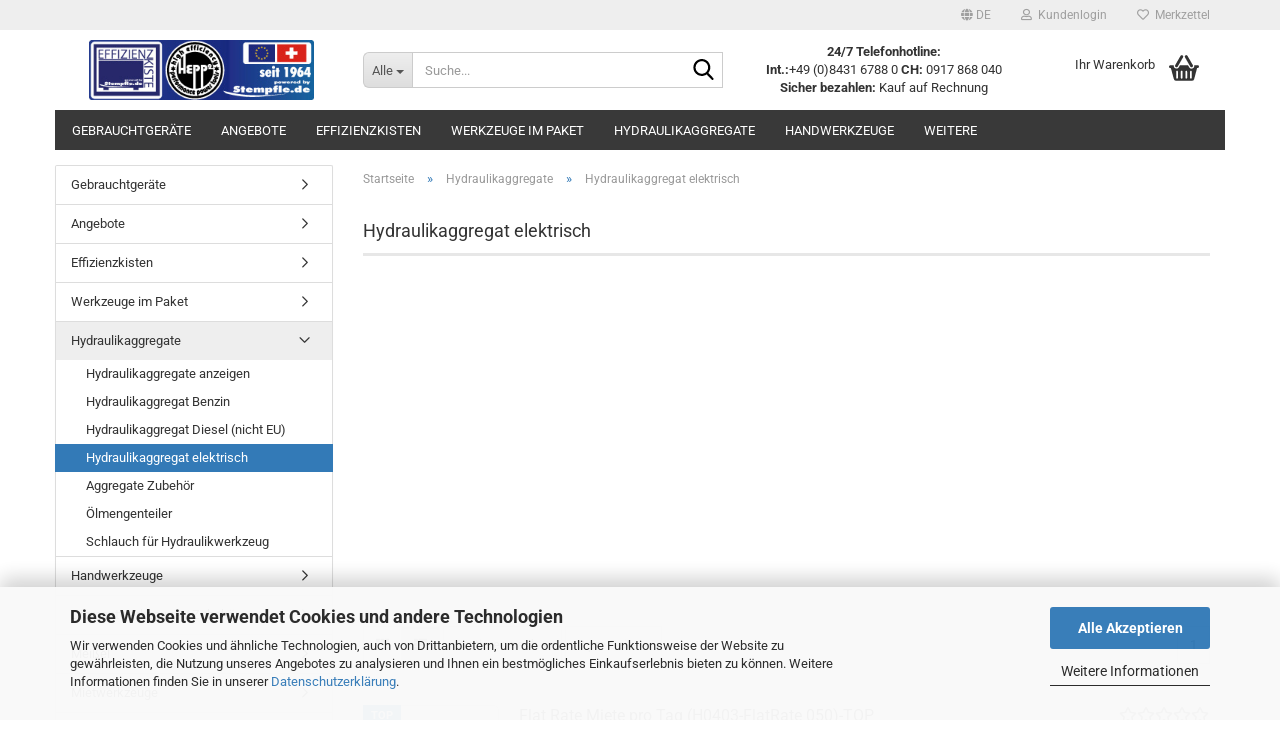

--- FILE ---
content_type: text/html; charset=utf-8
request_url: https://shop.stempfle.de/Hydraulikaggregate/Hydraulikaggregat-elektrisch/
body_size: 22000
content:





	<!DOCTYPE html>
	<html xmlns="http://www.w3.org/1999/xhtml" dir="ltr" lang="de">
		
			<head>
				
					
					<!--

					=========================================================
					Shopsoftware by Gambio GmbH (c) 2005-2023 [www.gambio.de]
					=========================================================

					Gambio GmbH offers you highly scalable E-Commerce-Solutions and Services.
					The Shopsoftware is redistributable under the GNU General Public License (Version 2) [http://www.gnu.org/licenses/gpl-2.0.html].
					based on: E-Commerce Engine Copyright (c) 2006 xt:Commerce, created by Mario Zanier & Guido Winger and licensed under GNU/GPL.
					Information and contribution at http://www.xt-commerce.com

					=========================================================
					Please visit our website: www.gambio.de
					=========================================================

					-->
				

                

	

                    
                

				
					<meta name="viewport" content="width=device-width, initial-scale=1, minimum-scale=1.0" />
				

				
					<meta http-equiv="Content-Type" content="text/html; charset=utf-8" />
		<meta name="language" content="de" />
		<meta name='author' content='Effizienzkiste powered by stempfle.de' />
		<meta name="keywords" content="Hycon Hydraulik Aggregat Schlauch Hammer Trennschleifer Trennsäge Ringtrennschleifer Ringsäge Kernbohrmaschine Tauchpumpe Pfahlramme Erdbohrgerät Schmutzwasserpumpe Vortex Hochdruckzange Hochdruckspalter Kettensäge Werkzeugkiste Effizienzkiste Miete Ersatzteil Neugerät Hydraulikstation Kraftstation Hydraulikaggregat Trennring Bohrkrone Diamant Diamantscheibe Handwerkzeug Bohrhammer Pfahltreiber Kauf Miete Ersatzteile Schmutzwasserpumpe Schlürfpumpe" />
		<meta name="description" content="Mobile Hydraulikaggregate mit Elektromotor. Bis 40 l.p.m. bei bis zu 180 bar. Antrieb: 5,5 bis 11kW 16/32A - frequenzgesteuert." />
		<meta property="og:description" content="Mobile Hydraulikaggregate mit Elektromotor. Bis 40 l.p.m. bei bis zu 180 bar. Antrieb: 5,5 bis 11kW 16/32A - frequenzgesteuert." />
		<meta property="og:image" content="https://shop.stempfle.de/images/categories/og/" />
		<meta property="og:title" content="Hydraulikaggregat elektrisch" />
		<meta property="og:type" content="product.group" />
		<title>Mobile Hydraulikaggregate Elektromotor - Effizienzkiste - powered by Hysypro AG</title>

				

								
									

				
					<base href="https://shop.stempfle.de/" />
				

				
											
							<link rel="shortcut icon" href="https://shop.stempfle.de/images/logos/favicon.ico" type="image/x-icon" />
						
									

				
									

				
											
							<link id="main-css" type="text/css" rel="stylesheet" href="public/theme/styles/system/main.min.css?bust=1755784261" />
						
									

				
					<meta name="robots" content="index,follow" />
		<link rel="canonical" href="https://shop.stempfle.de/Hydraulikaggregate/Hydraulikaggregat-elektrisch/?language=de" />
		<meta property="og:url" content="https://shop.stempfle.de/Hydraulikaggregate/Hydraulikaggregat-elektrisch/?language=de">
		<link rel="alternate" hreflang="x-default" href="https://shop.stempfle.de/Hydraulikaggregate/Hydraulikaggregat-elektrisch/?language=de" />
		<link rel="alternate" hreflang="en" href="https://shop.stempfle.de/Hydraulikaggregate/Hydraulikaggregat-elektrisch/?language=en" />
		<link rel="alternate" hreflang="de" href="https://shop.stempfle.de/Hydraulikaggregate/Hydraulikaggregat-elektrisch/?language=de" />
		<script>var payPalText = {"ecsNote":"Bitte w\u00e4hlen Sie ihre gew\u00fcnschte PayPal-Zahlungsweise.","paypalUnavailable":"PayPal steht f\u00fcr diese Transaktion im Moment nicht zur Verf\u00fcgung.","errorContinue":"weiter"};var payPalButtonSettings = {"jssrc":"https:\/\/www.paypal.com\/sdk\/js?client-id=AVEjCpwSc-e9jOY8dHKoTUckaKtPo0shiwe_T2rKtxp30K4TYGRopYjsUS6Qmkj6bILd7Nt72pbMWCXe&commit=false&disable-funding=card%2Csepa%2Cbancontact%2Ceps%2Cgiropay%2Cideal%2Cmybank%2Csofort&intent=capture&components=buttons%2Cmarks%2Cmessages%2Cfunding-eligibility%2Cgooglepay%2Capplepay%2Chosted-fields&integration-date=2021-11-25&enable-funding=paylater&merchant-id=GE92JSN29FRU8&currency=EUR","env":"sandbox","commit":false,"style":{"label":"checkout","shape":"rect","color":"gold","layout":"vertical","tagline":false},"locale":"","fundingCardAllowed":true,"fundingELVAllowed":true,"fundingCreditAllowed":false,"createPaymentUrl":"https:\/\/shop.stempfle.de\/shop.php?do=PayPalHub\/CreatePayment&initiator=ecs","authorizedPaymentUrl":"https:\/\/shop.stempfle.de\/shop.php?do=PayPalHub\/AuthorizedPayment&initiator=ecs","checkoutUrl":"https:\/\/shop.stempfle.de\/shop.php?do=PayPalHub\/RedirectGuest","paymentApproved":false};var payPalBannerSettings = {};</script><script src="GXModules/Gambio/Hub/Shop/Javascript/PayPalLoader.js" async></script>
				

				
									
			</head>
		
		
			<body class="page-index-type-c9 page-index-type-gm_boosted_category page-index-type-cat page-index-type-cPath"
				  data-gambio-namespace="https://shop.stempfle.de/public/theme/javascripts/system"
				  data-jse-namespace="https://shop.stempfle.de/JSEngine/build"
				  data-gambio-controller="initialize"
				  data-gambio-widget="input_number responsive_image_loader transitions header image_maps modal history dropdown core_workarounds anchor"
				  data-input_number-separator=","
					>

				
					
				

				
									

				
									
		




	



	
		<div id="outer-wrapper" >
			
				<header id="header" class="navbar">
					
	





	<div id="topbar-container">
						
		
					

		
			<div class="navbar-topbar">
				
					<nav data-gambio-widget="menu link_crypter" data-menu-switch-element-position="false" data-menu-events='{"desktop": ["click"], "mobile": ["click"]}' data-menu-ignore-class="dropdown-menu">
						<ul class="nav navbar-nav navbar-right" data-menu-replace="partial">

                            <li class="navbar-topbar-item">
                                <ul id="secondaryNavigation" class="nav navbar-nav ignore-menu">
                                                                    </ul>

                                <script id="secondaryNavigation-menu-template" type="text/mustache">
                                    
                                        <ul id="secondaryNavigation" class="nav navbar-nav">
                                            <li v-for="(item, index) in items" class="navbar-topbar-item hidden-xs content-manager-item">
                                                <a href="javascript:;" :title="item.title" @click="goTo(item.content)">
                                                    <span class="fa fa-arrow-circle-right visble-xs-block"></span>
                                                    {{item.title}}
                                                </a>
                                            </li>
                                        </ul>
                                    
                                </script>
                            </li>

							
															

							
															

							
															

							
															

							
															

															<li class="dropdown navbar-topbar-item first">

									
																					
												<a href="#" aria-label="Sprache auswählen" title="Sprache auswählen" class="dropdown-toggle" data-toggle-hover="dropdown" role="button">

													
														<span class="language-code hidden-xs">
																															
																	<span class="fa fa-globe"></span>
																
																														de
														</span>
													

													
														<span class="visible-xs-block">
																															
																	<span class="fa fa-globe"></span>
																
																														&nbsp;Sprache
														</span>
													
												</a>
											
																			

									<ul class="level_2 dropdown-menu ignore-menu arrow-top">
										<li class="arrow"></li>
										<li>
											
												<form action="/Hydraulikaggregate/Hydraulikaggregat-elektrisch/" method="POST" class="form-horizontal">

													
																													
																<div class="form-group">
																	<label style="display: inline">Sprache auswählen
																	    
	<select name="language" class="form-control">
					
				<option value="de" selected="selected">Deutsch</option>
			
					
				<option value="en">English</option>
			
			</select>

                                                                    </label>
																</div>
															
																											

													
																													
																<div class="form-group">
																	<label style="display: inline">Währung auswählen
																	    
			
			<select name="currency" class="form-control">
									
						<option value="EUR" selected="selected">EUR</option>
					
									
						<option value="CHF">CHF</option>
					
							</select>
		
	
                                                                    </label>
																</div>
															
																											

													
																											

													
														<div class="dropdown-footer row">
															<input type="submit" class="btn btn-primary btn-block" value="Speichern" title="Speichern" />
														</div>
													

													

												</form>
											
										</li>
									</ul>
								</li>
							
							
																	
										<li class="dropdown navbar-topbar-item">
											<a title="Anmeldung" href="/Hydraulikaggregate/Hydraulikaggregat-elektrisch/#" class="dropdown-toggle" data-toggle-hover="dropdown" role="button" aria-label="Kundenlogin">
												
																											
															<span class="fa fa-user-o"></span>
														
																									

												&nbsp;Kundenlogin
											</a>
											




	<ul class="dropdown-menu dropdown-menu-login arrow-top">
		
			<li class="arrow"></li>
		
		
		
			<li class="dropdown-header hidden-xs">Kundenlogin</li>
		
		
		
			<li>
				<form action="https://shop.stempfle.de/login.php?action=process" method="post" class="form-horizontal">
					<input type="hidden" name="return_url" value="https://shop.stempfle.de/Hydraulikaggregate/Hydraulikaggregat-elektrisch/">
					<input type="hidden" name="return_url_hash" value="f831ab4d7a93272a7468ed7e5245c807693b81597868ff595227a8f046df94ca">
					
						<div class="form-group">
                            <label for="box-login-dropdown-login-username" class="form-control sr-only">E-Mail</label>
							<input autocomplete="username" type="email" id="box-login-dropdown-login-username" class="form-control" placeholder="E-Mail" name="email_address" />
						</div>
					
					
                        <div class="form-group password-form-field" data-gambio-widget="show_password">
                            <label for="box-login-dropdown-login-password" class="form-control sr-only">Passwort</label>
                            <input autocomplete="current-password" type="password" id="box-login-dropdown-login-password" class="form-control" placeholder="Passwort" name="password" />
                            <button class="btn show-password hidden" type="button">
                                <i class="fa fa-eye" aria-hidden="true"></i>
                                <span class="sr-only">Toggle Password View</span>
                            </button>
                        </div>
					
					
						<div class="dropdown-footer row">
							
	
								
									<input type="submit" class="btn btn-primary btn-block" value="Anmelden" />
								
								<ul>
									
										<li>
											<a title="Konto erstellen" href="https://shop.stempfle.de/shop.php?do=CreateRegistree">
												Konto erstellen
											</a>
										</li>
									
									
										<li>
											<a title="Passwort vergessen?" href="https://shop.stempfle.de/password_double_opt.php">
												Passwort vergessen?
											</a>
										</li>
									
								</ul>
							
	

	
						</div>
					
				</form>
			</li>
		
	</ul>


										</li>
									
															

							
																	
										<li class="navbar-topbar-item">
											<a href="https://shop.stempfle.de/wish_list.php" title="Merkzettel anzeigen" aria-label="Merkzettel">
												
																											
															<span class="fa fa-heart-o"></span>
														
																									

												&nbsp;Merkzettel
											</a>
										</li>
									
															

							
						</ul>
					</nav>
				
			</div>
		
	</div>




	<div class="inside">

		<div class="row">

		
												
			<div class="navbar-header" data-gambio-widget="mobile_menu">
									
							
		<div id="navbar-brand" class="navbar-brand">
			<a href="https://shop.stempfle.de/" title="Effizienzkiste - powered by Hysypro AG">
				<img id="main-header-logo" class="img-responsive" src="https://shop.stempfle.de/images/logos/shop_banner_08_logo.jpg" alt="Effizienzkiste - powered by Hysypro AG-Logo">
			</a>
		</div>
	
					
								
					
	
	
			
	
		<button type="button" class="navbar-toggle" aria-label="navigationbar toggle button" data-mobile_menu-target="#categories .navbar-collapse"
		        data-mobile_menu-body-class="categories-open" data-mobile_menu-toggle-content-visibility>
			<img src="public/theme/images/svgs/bars.svg" class="gx-menu svg--inject" alt="menu bars icon">
		</button>
	
	
	
		<button type="button" class="navbar-toggle cart-icon" data-mobile_menu-location="shopping_cart.php">
			<img src="public/theme/images/svgs/basket.svg" class="gx-cart-basket svg--inject" alt="shopping cart icon">
			<span class="cart-products-count hidden">
				0
			</span>
		</button>
	
	
			
			<button type="button" class="navbar-toggle" aria-label="searchbar toggle button" data-mobile_menu-target=".navbar-search" data-mobile_menu-body-class="search-open"
					data-mobile_menu-toggle-content-visibility>
				<img src="public/theme/images/svgs/search.svg" class="gx-search svg--inject" alt="search icon">
			</button>
		
	
				
			</div>
		

		
							






	<div class="navbar-search collapse">

		
						<p class="navbar-search-header dropdown-header">Suche</p>
		

		
			<form role="search" action="advanced_search_result.php" method="get" data-gambio-widget="live_search">

				<div class="navbar-search-input-group input-group">
					<div class="navbar-search-input-group-btn input-group-btn custom-dropdown" data-dropdown-trigger-change="false" data-dropdown-trigger-no-change="false">

						
							<button aria-label="Suche..." type="button" class="btn btn-default dropdown-toggle" data-toggle="dropdown" aria-haspopup="true" aria-expanded="false">
								<span class="dropdown-name">Alle</span> <span class="caret"></span>
							</button>
						

						
															
									<ul class="dropdown-menu">
																				
												<li><a href="#" data-rel="0">Alle</a></li>
											
																							
													<li><a href="#" data-rel="74">Gebrauchtgeräte</a></li>
												
																							
													<li><a href="#" data-rel="55">Angebote</a></li>
												
																							
													<li><a href="#" data-rel="5">Effizienzkisten</a></li>
												
																							
													<li><a href="#" data-rel="1">Werkzeuge im Paket</a></li>
												
																							
													<li><a href="#" data-rel="7">Hydraulikaggregate</a></li>
												
																							
													<li><a href="#" data-rel="13">Handwerkzeuge</a></li>
												
																							
													<li><a href="#" data-rel="22">Diamantwerkzeuge / Zubehör</a></li>
												
																							
													<li><a href="#" data-rel="54">Meißel</a></li>
												
																							
													<li><a href="#" data-rel="3">Mietwerkzeuge</a></li>
												
																							
													<li><a href="#" data-rel="48">Sonstiges</a></li>
												
																							
													<li><a href="#" data-rel="43">Servicewerkzeuge</a></li>
												
																							
													<li><a href="#" data-rel="50">Ersatzteile</a></li>
												
																														</ul>
								
													

						
															
                                    <label for="top-search-button-categories-id" class="sr-only">Alle</label>
									<select id="top-search-button-categories-id" name="categories_id">
										<option value="0">Alle</option>
																																	
													<option value="74">Gebrauchtgeräte</option>
												
																							
													<option value="55">Angebote</option>
												
																							
													<option value="5">Effizienzkisten</option>
												
																							
													<option value="1">Werkzeuge im Paket</option>
												
																							
													<option value="7">Hydraulikaggregate</option>
												
																							
													<option value="13">Handwerkzeuge</option>
												
																							
													<option value="22">Diamantwerkzeuge / Zubehör</option>
												
																							
													<option value="54">Meißel</option>
												
																							
													<option value="3">Mietwerkzeuge</option>
												
																							
													<option value="48">Sonstiges</option>
												
																							
													<option value="43">Servicewerkzeuge</option>
												
																							
													<option value="50">Ersatzteile</option>
												
																														</select>
								
													

					</div>
					<input type="text" id="search-field-input" name="keywords" placeholder="Suche..." class="form-control search-input" autocomplete="off" />
					
					<button aria-label="Suche..." type="submit" class="form-control-feedback">
						<img src="public/theme/images/svgs/search.svg" class="gx-search-input svg--inject" alt="search icon">
					</button>
					

                    <label for="search-field-input" class="control-label sr-only">Suche...</label>
					

				</div>


									<input type="hidden" value="1" name="inc_subcat" />
				
				
					<div class="navbar-search-footer visible-xs-block">
						
							<button class="btn btn-primary btn-block" type="submit">
								Suche...
							</button>
						
						
							<a href="advanced_search.php" class="btn btn-default btn-block" title="Erweiterte Suche">
								Erweiterte Suche
							</a>
						
					</div>
				

				<div class="search-result-container"></div>

			</form>
		
	</div>


					

		
							
					
	<div class="custom-container">
		
			<div class="inside">
				
											
							<p style="text-align: center;">
	<strong>24/7 Telefonhotline:</strong><br />
	<strong>Int.:</strong>+49 (0)8431 6788 0 <strong>CH:</strong> 0917 868 040<br />
	<strong>Sicher bezahlen:</strong> Kauf auf Rechnung
</p>

						
									
			</div>
		
	</div>
				
					

		
    		<!-- layout_header honeygrid -->
							
					


	<nav id="cart-container" class="navbar-cart" data-gambio-widget="menu cart_dropdown" data-menu-switch-element-position="false">
		
			<ul class="cart-container-inner">
				
					<li>
						<a href="https://shop.stempfle.de/shopping_cart.php" class="dropdown-toggle">
							
								<img src="public/theme/images/svgs/basket.svg" alt="shopping cart icon" class="gx-cart-basket svg--inject">
								<span class="cart">
									Ihr Warenkorb<br />
									<span class="products">
										
									</span>
								</span>
							
							
																	<span class="cart-products-count hidden">
										
									</span>
															
						</a>

						
							



	<ul class="dropdown-menu arrow-top cart-dropdown cart-empty">
		
			<li class="arrow"></li>
		
	
		
					
	
		
			<li class="cart-dropdown-inside">
		
				
									
				
									
						<div class="cart-empty">
							Sie haben noch keine Artikel in Ihrem Warenkorb.
						</div>
					
								
			</li>
		
	</ul>
						
					</li>
				
			</ul>
		
	</nav>

				
					

		</div>

	</div>









	<noscript>
		<div class="alert alert-danger noscript-notice" role="alert">
			JavaScript ist in Ihrem Browser deaktiviert. Aktivieren Sie JavaScript, um alle Funktionen des Shops nutzen und alle Inhalte sehen zu können.
		</div>
	</noscript>



			
						


	<div id="categories">
		<div class="navbar-collapse collapse">
			
				<nav class="navbar-default navbar-categories" data-gambio-widget="menu">
					
						<ul class="level-1 nav navbar-nav">
                             
															
									<li class="level-1-child" data-id="74">
										
											<a class="dropdown-toggle" href="https://shop.stempfle.de/gebrauchtgeraete/" title="Gebrauchtgeräte">
												
													Gebrauchtgeräte
												
																							</a>
										
										
										
																					
										
									</li>
								
															
									<li class="level-1-child" data-id="55">
										
											<a class="dropdown-toggle" href="https://shop.stempfle.de/Angebote/" title="Angebote">
												
													Angebote
												
																							</a>
										
										
										
																					
										
									</li>
								
															
									<li class="dropdown level-1-child" data-id="5">
										
											<a class="dropdown-toggle" href="https://shop.stempfle.de/Effizienzkisten/" title="Effizienzkisten">
												
													Effizienzkisten
												
																							</a>
										
										
										
																							
													<ul data-level="2" class="level-2 dropdown-menu dropdown-menu-child">
														
															<li class="enter-category hidden-sm hidden-md hidden-lg show-more">
																
																	<a class="dropdown-toggle" href="https://shop.stempfle.de/Effizienzkisten/" title="Effizienzkisten">
																		
																			Effizienzkisten anzeigen
																		
																	</a>
																
															</li>
														
														
																																																																																							
																													
																															
																	<li class="level-2-child">
																		<a href="https://shop.stempfle.de/Effizienzkisten/Effizienzkisten--leer-/" title="Effizienzkisten (leer)">
																			Effizienzkisten (leer)
																		</a>
																																			</li>
																
																													
																												
														
															<li class="enter-category hidden-more hidden-xs">
																<a class="dropdown-toggle col-xs-6"
																   href="https://shop.stempfle.de/Effizienzkisten/"
																   title="Effizienzkisten">Effizienzkisten anzeigen</a>
							
																<span class="close-menu-container col-xs-6">
																	<span class="close-flyout">
																		<i class="fa fa-close"></i>
																	</span>
																</span>
															</li>
														
													
													</ul>
												
																					
										
									</li>
								
															
									<li class="dropdown level-1-child" data-id="1">
										
											<a class="dropdown-toggle" href="https://shop.stempfle.de/Werkzeuge-im-Paket/" title="Werkzeuge im Paket">
												
													Werkzeuge im Paket
												
																							</a>
										
										
										
																							
													<ul data-level="2" class="level-2 dropdown-menu dropdown-menu-child">
														
															<li class="enter-category hidden-sm hidden-md hidden-lg show-more">
																
																	<a class="dropdown-toggle" href="https://shop.stempfle.de/Werkzeuge-im-Paket/" title="Werkzeuge im Paket">
																		
																			Werkzeuge im Paket anzeigen
																		
																	</a>
																
															</li>
														
														
																																																																																																																																																																																																																																																																																																																																																																																																																																																																																																																																																																																																																																																																																																																																																																											
																													
																															
																	<li class="level-2-child">
																		<a href="https://shop.stempfle.de/Werkzeuge-im-Paket/Komplettpakete/" title="Komplettpakete">
																			Komplettpakete
																		</a>
																																			</li>
																
																															
																	<li class="level-2-child">
																		<a href="https://shop.stempfle.de/Werkzeuge-im-Paket/pakete-effizienzkisten/" title="Pakete Effizienzkisten">
																			Pakete Effizienzkisten
																		</a>
																																			</li>
																
																															
																	<li class="level-2-child">
																		<a href="https://shop.stempfle.de/Werkzeuge-im-Paket/pakete-handhaemmer/" title="Pakete Handhämmer">
																			Pakete Handhämmer
																		</a>
																																			</li>
																
																															
																	<li class="level-2-child">
																		<a href="https://shop.stempfle.de/Werkzeuge-im-Paket/pakete-kernbohrgeraete/" title="Pakete Kernbohrgeräte">
																			Pakete Kernbohrgeräte
																		</a>
																																			</li>
																
																															
																	<li class="level-2-child">
																		<a href="https://shop.stempfle.de/Werkzeuge-im-Paket/pakete-pfahltreiber/" title="Pakete Pfahltreiber">
																			Pakete Pfahltreiber
																		</a>
																																			</li>
																
																															
																	<li class="level-2-child">
																		<a href="https://shop.stempfle.de/Werkzeuge-im-Paket/pakete-tauchpumpen-benzin/" title="Pakete Tauchpumpen Benzin">
																			Pakete Tauchpumpen Benzin
																		</a>
																																			</li>
																
																															
																	<li class="level-2-child">
																		<a href="https://shop.stempfle.de/Werkzeuge-im-Paket/pakete-tauchpumpen-elektro/" title="Pakete Tauchpumpen Elektro">
																			Pakete Tauchpumpen Elektro
																		</a>
																																			</li>
																
																															
																	<li class="level-2-child">
																		<a href="https://shop.stempfle.de/Werkzeuge-im-Paket/pakete-tauchpumpen-oelmengenteiler/" title="Pakete Tauchpumpen Ölmengenteiler">
																			Pakete Tauchpumpen Ölmengenteiler
																		</a>
																																			</li>
																
																															
																	<li class="level-2-child">
																		<a href="https://shop.stempfle.de/Werkzeuge-im-Paket/pakete-trennschleifer/" title="Pakete Trennschleifer">
																			Pakete Trennschleifer
																		</a>
																																			</li>
																
																															
																	<li class="level-2-child">
																		<a href="https://shop.stempfle.de/Werkzeuge-im-Paket/pakete-diamantwerkzeuge/" title="Pakete Diamantwerkzeuge">
																			Pakete Diamantwerkzeuge
																		</a>
																																			</li>
																
																															
																	<li class="level-2-child">
																		<a href="https://shop.stempfle.de/Werkzeuge-im-Paket/pakete-meissel/" title="Pakete Meißel">
																			Pakete Meißel
																		</a>
																																			</li>
																
																															
																	<li class="level-2-child">
																		<a href="https://shop.stempfle.de/Werkzeuge-im-Paket/pakete-kundendienstsatz/" title="Pakete Kundendienstsatz">
																			Pakete Kundendienstsatz
																		</a>
																																			</li>
																
																													
																												
														
															<li class="enter-category hidden-more hidden-xs">
																<a class="dropdown-toggle col-xs-6"
																   href="https://shop.stempfle.de/Werkzeuge-im-Paket/"
																   title="Werkzeuge im Paket">Werkzeuge im Paket anzeigen</a>
							
																<span class="close-menu-container col-xs-6">
																	<span class="close-flyout">
																		<i class="fa fa-close"></i>
																	</span>
																</span>
															</li>
														
													
													</ul>
												
																					
										
									</li>
								
															
									<li class="dropdown level-1-child" data-id="7">
										
											<a class="dropdown-toggle" href="https://shop.stempfle.de/Hydraulikaggregate/" title="Hydraulikaggregate">
												
													Hydraulikaggregate
												
																							</a>
										
										
										
																							
													<ul data-level="2" class="level-2 dropdown-menu dropdown-menu-child">
														
															<li class="enter-category hidden-sm hidden-md hidden-lg show-more">
																
																	<a class="dropdown-toggle" href="https://shop.stempfle.de/Hydraulikaggregate/" title="Hydraulikaggregate">
																		
																			Hydraulikaggregate anzeigen
																		
																	</a>
																
															</li>
														
														
																																																																																																																																																																																																																																																																																																																																																																																																			
																													
																															
																	<li class="level-2-child">
																		<a href="https://shop.stempfle.de/Hydraulikaggregate/Hydraulikaggregat-Benzin/" title="Hydraulikaggregat Benzin">
																			Hydraulikaggregat Benzin
																		</a>
																																			</li>
																
																															
																	<li class="level-2-child">
																		<a href="https://shop.stempfle.de/Hydraulikaggregate/Hydraulikaggregat-Diesel--nicht-EU-/" title="Hydraulikaggregat Diesel (nicht EU)">
																			Hydraulikaggregat Diesel (nicht EU)
																		</a>
																																			</li>
																
																															
																	<li class="level-2-child active">
																		<a href="https://shop.stempfle.de/Hydraulikaggregate/Hydraulikaggregat-elektrisch/" title="Hydraulikaggregat elektrisch">
																			Hydraulikaggregat elektrisch
																		</a>
																																			</li>
																
																															
																	<li class="level-2-child">
																		<a href="https://shop.stempfle.de/Hydraulikaggregate/Aggregate-Zubehoer/" title="Aggregate Zubehör">
																			Aggregate Zubehör
																		</a>
																																			</li>
																
																															
																	<li class="level-2-child">
																		<a href="https://shop.stempfle.de/Hydraulikaggregate/Oelmengenteiler/" title="Ölmengenteiler">
																			Ölmengenteiler
																		</a>
																																			</li>
																
																															
																	<li class="level-2-child">
																		<a href="https://shop.stempfle.de/Hydraulikaggregate/Schlauch-fuer-Hydraulikwerkzeug/" title="Schlauch für Hydraulikwerkzeug">
																			Schlauch für Hydraulikwerkzeug
																		</a>
																																			</li>
																
																													
																												
														
															<li class="enter-category hidden-more hidden-xs">
																<a class="dropdown-toggle col-xs-6"
																   href="https://shop.stempfle.de/Hydraulikaggregate/"
																   title="Hydraulikaggregate">Hydraulikaggregate anzeigen</a>
							
																<span class="close-menu-container col-xs-6">
																	<span class="close-flyout">
																		<i class="fa fa-close"></i>
																	</span>
																</span>
															</li>
														
													
													</ul>
												
																					
										
									</li>
								
															
									<li class="dropdown level-1-child" data-id="13">
										
											<a class="dropdown-toggle" href="https://shop.stempfle.de/Handwerkzeuge/" title="Handwerkzeuge">
												
													Handwerkzeuge
												
																							</a>
										
										
										
																							
													<ul data-level="2" class="level-2 dropdown-menu dropdown-menu-child">
														
															<li class="enter-category hidden-sm hidden-md hidden-lg show-more">
																
																	<a class="dropdown-toggle" href="https://shop.stempfle.de/Handwerkzeuge/" title="Handwerkzeuge">
																		
																			Handwerkzeuge anzeigen
																		
																	</a>
																
															</li>
														
														
																																																																																																																																																																																																																																																																																																																																																																																																																																																																																																																																																																																																																																																																																																																																																																																																																																																																																																																																																															
																													
																															
																	<li class="level-2-child">
																		<a href="https://shop.stempfle.de/Handwerkzeuge/Handhammer-10-bis-30-kg/" title="Handhammer 10 bis 30 kg">
																			Handhammer 10 bis 30 kg
																		</a>
																																			</li>
																
																															
																	<li class="level-2-child">
																		<a href="https://shop.stempfle.de/Handwerkzeuge/Pfahltreiber-Pfahlramme/" title="Pfahltreiber/Pfahlramme">
																			Pfahltreiber/Pfahlramme
																		</a>
																																			</li>
																
																															
																	<li class="level-2-child">
																		<a href="https://shop.stempfle.de/Handwerkzeuge/Hydraulischer-Bohrhammer/" title="Hydraulischer Bohrhammer">
																			Hydraulischer Bohrhammer
																		</a>
																																			</li>
																
																															
																	<li class="level-2-child">
																		<a href="https://shop.stempfle.de/Handwerkzeuge/Trennschleifer-14-bis-20-zoll/" title="Trennschleifer 14 bis 20 zoll">
																			Trennschleifer 14 bis 20 zoll
																		</a>
																																			</li>
																
																															
																	<li class="level-2-child">
																		<a href="https://shop.stempfle.de/Handwerkzeuge/Ringtrennschleifer-30-cm-Schnitttiefe/" title="Ringtrennschleifer 30 cm Schnitttiefe">
																			Ringtrennschleifer 30 cm Schnitttiefe
																		</a>
																																			</li>
																
																															
																	<li class="level-2-child">
																		<a href="https://shop.stempfle.de/Handwerkzeuge/Kernbohrmaschinen-bis-35-cm--freihand-/" title="Kernbohrmaschinen bis 35 cm (freihand)">
																			Kernbohrmaschinen bis 35 cm (freihand)
																		</a>
																																			</li>
																
																															
																	<li class="level-2-child">
																		<a href="https://shop.stempfle.de/Handwerkzeuge/Kernbohrmotoren-bis-60-cm--stativ-/" title="Kernbohrmotoren bis 60 cm (stativ)">
																			Kernbohrmotoren bis 60 cm (stativ)
																		</a>
																																			</li>
																
																															
																	<li class="level-2-child">
																		<a href="https://shop.stempfle.de/Handwerkzeuge/Kernbohrmaschinen-Zubehoer/" title="Kernbohrmaschinen Zubehör">
																			Kernbohrmaschinen Zubehör
																		</a>
																																			</li>
																
																															
																	<li class="level-2-child">
																		<a href="https://shop.stempfle.de/Handwerkzeuge/Kernbohrstative/" title="Kernbohrstative">
																			Kernbohrstative
																		</a>
																																			</li>
																
																															
																	<li class="level-2-child">
																		<a href="https://shop.stempfle.de/Handwerkzeuge/Kernbohrstative-Zubehoer/" title="Kernbohrstative Zubehör">
																			Kernbohrstative Zubehör
																		</a>
																																			</li>
																
																															
																	<li class="level-2-child">
																		<a href="https://shop.stempfle.de/Handwerkzeuge/Druckwasser-u--Zubehoer/" title="Druckwasser u. Zubehör">
																			Druckwasser u. Zubehör
																		</a>
																																			</li>
																
																															
																	<li class="level-2-child">
																		<a href="https://shop.stempfle.de/Handwerkzeuge/Tauchpumpen-40-bis-250-m-3-/" title="Tauchpumpen 40 bis 250 m(3)">
																			Tauchpumpen 40 bis 250 m(3)
																		</a>
																																			</li>
																
																															
																	<li class="level-2-child">
																		<a href="https://shop.stempfle.de/Handwerkzeuge/Tauchpumpen-Zubehoer/" title="Tauchpumpen Zubehör">
																			Tauchpumpen Zubehör
																		</a>
																																			</li>
																
																															
																	<li class="level-2-child">
																		<a href="https://shop.stempfle.de/Handwerkzeuge/Erdbohrgeraet/" title="Erdbohrgerät">
																			Erdbohrgerät
																		</a>
																																			</li>
																
																															
																	<li class="level-2-child">
																		<a href="https://shop.stempfle.de/Handwerkzeuge/Anderes-hydraulisches-Werkzeug/" title="Anderes hydraulisches Werkzeug">
																			Anderes hydraulisches Werkzeug
																		</a>
																																			</li>
																
																													
																												
														
															<li class="enter-category hidden-more hidden-xs">
																<a class="dropdown-toggle col-xs-6"
																   href="https://shop.stempfle.de/Handwerkzeuge/"
																   title="Handwerkzeuge">Handwerkzeuge anzeigen</a>
							
																<span class="close-menu-container col-xs-6">
																	<span class="close-flyout">
																		<i class="fa fa-close"></i>
																	</span>
																</span>
															</li>
														
													
													</ul>
												
																					
										
									</li>
								
															
									<li class="dropdown level-1-child" data-id="22">
										
											<a class="dropdown-toggle" href="https://shop.stempfle.de/Diamantwerkzeuge---Zubehoer/" title="Diamantwerkzeuge / Zubehör">
												
													Diamantwerkzeuge / Zubehör
												
																							</a>
										
										
										
																							
													<ul data-level="2" class="level-2 dropdown-menu dropdown-menu-child">
														
															<li class="enter-category hidden-sm hidden-md hidden-lg show-more">
																
																	<a class="dropdown-toggle" href="https://shop.stempfle.de/Diamantwerkzeuge---Zubehoer/" title="Diamantwerkzeuge / Zubehör">
																		
																			Diamantwerkzeuge / Zubehör anzeigen
																		
																	</a>
																
															</li>
														
														
																																																																																																																																																																																																																																																																																																																																																																																																																																																																																																																											
																													
																															
																	<li class="level-2-child">
																		<a href="https://shop.stempfle.de/Diamantwerkzeuge---Zubehoer/Bohrkronen-Stahlbeton-NL300/" title="Bohrkronen Stahlbeton NL300">
																			Bohrkronen Stahlbeton NL300
																		</a>
																																			</li>
																
																															
																	<li class="level-2-child">
																		<a href="https://shop.stempfle.de/Diamantwerkzeuge---Zubehoer/Bohrkronen-Stahlbeton-NL400/" title="Bohrkronen Stahlbeton NL400">
																			Bohrkronen Stahlbeton NL400
																		</a>
																																			</li>
																
																															
																	<li class="level-2-child">
																		<a href="https://shop.stempfle.de/Diamantwerkzeuge---Zubehoer/Trennring-20-Granit-Beton--hart-bis-sehr-hart-/" title="Trennring 20 Granit Beton (hart bis sehr hart)">
																			Trennring 20 Granit Beton (hart bis sehr hart)
																		</a>
																																			</li>
																
																															
																	<li class="level-2-child">
																		<a href="https://shop.stempfle.de/Diamantwerkzeuge---Zubehoer/Trennring-45-Beton--mittel--Ziegel/" title="Trennring 45 Beton (mittel) Ziegel">
																			Trennring 45 Beton (mittel) Ziegel
																		</a>
																																			</li>
																
																															
																	<li class="level-2-child">
																		<a href="https://shop.stempfle.de/Diamantwerkzeuge---Zubehoer/Trennring-70-Beton-weich-Ziegel-abrassiv/" title="Trennring 70 Beton weich Ziegel abrassiv">
																			Trennring 70 Beton weich Ziegel abrassiv
																		</a>
																																			</li>
																
																															
																	<li class="level-2-child">
																		<a href="https://shop.stempfle.de/Diamantwerkzeuge---Zubehoer/Trennscheibe-Asphalt/" title="Trennscheibe Asphalt">
																			Trennscheibe Asphalt
																		</a>
																																			</li>
																
																															
																	<li class="level-2-child">
																		<a href="https://shop.stempfle.de/Diamantwerkzeuge---Zubehoer/Trennscheibe-Beton/" title="Trennscheibe Beton">
																			Trennscheibe Beton
																		</a>
																																			</li>
																
																															
																	<li class="level-2-child">
																		<a href="https://shop.stempfle.de/Diamantwerkzeuge---Zubehoer/Trennscheibe-Universal/" title="Trennscheibe Universal">
																			Trennscheibe Universal
																		</a>
																																			</li>
																
																													
																												
														
															<li class="enter-category hidden-more hidden-xs">
																<a class="dropdown-toggle col-xs-6"
																   href="https://shop.stempfle.de/Diamantwerkzeuge---Zubehoer/"
																   title="Diamantwerkzeuge / Zubehör">Diamantwerkzeuge / Zubehör anzeigen</a>
							
																<span class="close-menu-container col-xs-6">
																	<span class="close-flyout">
																		<i class="fa fa-close"></i>
																	</span>
																</span>
															</li>
														
													
													</ul>
												
																					
										
									</li>
								
															
									<li class="dropdown level-1-child" data-id="54">
										
											<a class="dropdown-toggle" href="https://shop.stempfle.de/Meissel-Meissel/" title="Meißel">
												
													Meißel
												
																							</a>
										
										
										
																							
													<ul data-level="2" class="level-2 dropdown-menu dropdown-menu-child">
														
															<li class="enter-category hidden-sm hidden-md hidden-lg show-more">
																
																	<a class="dropdown-toggle" href="https://shop.stempfle.de/Meissel-Meissel/" title="Meißel">
																		
																			Meißel anzeigen
																		
																	</a>
																
															</li>
														
														
																																																																																																																																																																																																															
																													
																															
																	<li class="level-2-child">
																		<a href="https://shop.stempfle.de/Meissel-Meissel/werkzeug-fuer-ah17-meisselgroesse-hex-22-x-82-5-mm/" title="Werkzeug für AH17 - Meißelgröße Hex 22 x 82,5 mm">
																			Werkzeug für AH17 - Meißelgröße Hex 22 x 82,5 mm
																		</a>
																																			</li>
																
																															
																	<li class="level-2-child">
																		<a href="https://shop.stempfle.de/Meissel-Meissel/werkzeug-fuer-ah-22-23-meisselgroesse-hex-25-x-108mm/" title="Werkzeug für AH 22/23 - Meißelgröße Hex 25 x 108mm">
																			Werkzeug für AH 22/23 - Meißelgröße Hex 25 x 108mm
																		</a>
																																			</li>
																
																															
																	<li class="level-2-child">
																		<a href="https://shop.stempfle.de/Meissel-Meissel/werkzeug-fuer-ah-25-27-meisselgroesse-hex-32-x-160/" title="Werkzeug für AH 25/27 - Meißelgröße Hex 32 x 160">
																			Werkzeug für AH 25/27 - Meißelgröße Hex 32 x 160
																		</a>
																																			</li>
																
																													
																												
														
															<li class="enter-category hidden-more hidden-xs">
																<a class="dropdown-toggle col-xs-6"
																   href="https://shop.stempfle.de/Meissel-Meissel/"
																   title="Meißel">Meißel anzeigen</a>
							
																<span class="close-menu-container col-xs-6">
																	<span class="close-flyout">
																		<i class="fa fa-close"></i>
																	</span>
																</span>
															</li>
														
													
													</ul>
												
																					
										
									</li>
								
															
									<li class="dropdown level-1-child" data-id="3">
										
											<a class="dropdown-toggle" href="https://shop.stempfle.de/Mietwerkzeuge/" title="Mietwerkzeuge">
												
													Mietwerkzeuge
												
																							</a>
										
										
										
																							
													<ul data-level="2" class="level-2 dropdown-menu dropdown-menu-child">
														
															<li class="enter-category hidden-sm hidden-md hidden-lg show-more">
																
																	<a class="dropdown-toggle" href="https://shop.stempfle.de/Mietwerkzeuge/" title="Mietwerkzeuge">
																		
																			Mietwerkzeuge anzeigen
																		
																	</a>
																
															</li>
														
														
																																																																																							
																													
																															
																	<li class="level-2-child">
																		<a href="https://shop.stempfle.de/Mietwerkzeuge/Effizienzkisten-Miete--komplett-inkl--Werkzeug-/" title="Effizienzkisten Miete (komplett inkl. Werkzeug)">
																			Effizienzkisten Miete (komplett inkl. Werkzeug)
																		</a>
																																			</li>
																
																													
																												
														
															<li class="enter-category hidden-more hidden-xs">
																<a class="dropdown-toggle col-xs-6"
																   href="https://shop.stempfle.de/Mietwerkzeuge/"
																   title="Mietwerkzeuge">Mietwerkzeuge anzeigen</a>
							
																<span class="close-menu-container col-xs-6">
																	<span class="close-flyout">
																		<i class="fa fa-close"></i>
																	</span>
																</span>
															</li>
														
													
													</ul>
												
																					
										
									</li>
								
															
									<li class="dropdown level-1-child" data-id="48">
										
											<a class="dropdown-toggle" href="https://shop.stempfle.de/Sonstiges/" title="Sonstiges">
												
													Sonstiges
												
																							</a>
										
										
										
																							
													<ul data-level="2" class="level-2 dropdown-menu dropdown-menu-child">
														
															<li class="enter-category hidden-sm hidden-md hidden-lg show-more">
																
																	<a class="dropdown-toggle" href="https://shop.stempfle.de/Sonstiges/" title="Sonstiges">
																		
																			Sonstiges anzeigen
																		
																	</a>
																
															</li>
														
														
																																																																																							
																													
																															
																	<li class="level-2-child">
																		<a href="https://shop.stempfle.de/Sonstiges/Arbeitsleistung/" title="Arbeitsleistung">
																			Arbeitsleistung
																		</a>
																																			</li>
																
																													
																												
														
															<li class="enter-category hidden-more hidden-xs">
																<a class="dropdown-toggle col-xs-6"
																   href="https://shop.stempfle.de/Sonstiges/"
																   title="Sonstiges">Sonstiges anzeigen</a>
							
																<span class="close-menu-container col-xs-6">
																	<span class="close-flyout">
																		<i class="fa fa-close"></i>
																	</span>
																</span>
															</li>
														
													
													</ul>
												
																					
										
									</li>
								
															
									<li class="dropdown level-1-child" data-id="43">
										
											<a class="dropdown-toggle" href="https://shop.stempfle.de/Servicewerkzeuge/" title="Servicewerkzeuge">
												
													Servicewerkzeuge
												
																							</a>
										
										
										
																							
													<ul data-level="2" class="level-2 dropdown-menu dropdown-menu-child">
														
															<li class="enter-category hidden-sm hidden-md hidden-lg show-more">
																
																	<a class="dropdown-toggle" href="https://shop.stempfle.de/Servicewerkzeuge/" title="Servicewerkzeuge">
																		
																			Servicewerkzeuge anzeigen
																		
																	</a>
																
															</li>
														
														
																																																																																																																																																																																																																																																																											
																													
																															
																	<li class="level-2-child">
																		<a href="https://shop.stempfle.de/Servicewerkzeuge/Servicewerkzeug-Aggregat/" title="Servicewerkzeug Aggregat">
																			Servicewerkzeug Aggregat
																		</a>
																																			</li>
																
																															
																	<li class="level-2-child">
																		<a href="https://shop.stempfle.de/Servicewerkzeuge/Servicewerkzeug-Haemmer/" title="Servicewerkzeug Hämmer">
																			Servicewerkzeug Hämmer
																		</a>
																																			</li>
																
																															
																	<li class="level-2-child">
																		<a href="https://shop.stempfle.de/Servicewerkzeuge/Servicewerkzeug-Kernbohrmaschinen/" title="Servicewerkzeug Kernbohrmaschinen">
																			Servicewerkzeug Kernbohrmaschinen
																		</a>
																																			</li>
																
																															
																	<li class="level-2-child">
																		<a href="https://shop.stempfle.de/Servicewerkzeuge/Servicewerkzeug-Trennschleifer/" title="Servicewerkzeug Trennschleifer">
																			Servicewerkzeug Trennschleifer
																		</a>
																																			</li>
																
																													
																												
														
															<li class="enter-category hidden-more hidden-xs">
																<a class="dropdown-toggle col-xs-6"
																   href="https://shop.stempfle.de/Servicewerkzeuge/"
																   title="Servicewerkzeuge">Servicewerkzeuge anzeigen</a>
							
																<span class="close-menu-container col-xs-6">
																	<span class="close-flyout">
																		<i class="fa fa-close"></i>
																	</span>
																</span>
															</li>
														
													
													</ul>
												
																					
										
									</li>
								
															
									<li class="dropdown level-1-child" data-id="50">
										
											<a class="dropdown-toggle" href="https://shop.stempfle.de/Ersatzteile/" title="Ersatzteile">
												
													Ersatzteile
												
																							</a>
										
										
										
																							
													<ul data-level="2" class="level-2 dropdown-menu dropdown-menu-child">
														
															<li class="enter-category hidden-sm hidden-md hidden-lg show-more">
																
																	<a class="dropdown-toggle" href="https://shop.stempfle.de/Ersatzteile/" title="Ersatzteile">
																		
																			Ersatzteile anzeigen
																		
																	</a>
																
															</li>
														
														
																																																																																							
																													
																															
																	<li class="level-2-child">
																		<a href="https://shop.stempfle.de/Ersatzteile/Ersatzteile-51/" title="Ersatzteile">
																			Ersatzteile
																		</a>
																																			</li>
																
																													
																												
														
															<li class="enter-category hidden-more hidden-xs">
																<a class="dropdown-toggle col-xs-6"
																   href="https://shop.stempfle.de/Ersatzteile/"
																   title="Ersatzteile">Ersatzteile anzeigen</a>
							
																<span class="close-menu-container col-xs-6">
																	<span class="close-flyout">
																		<i class="fa fa-close"></i>
																	</span>
																</span>
															</li>
														
													
													</ul>
												
																					
										
									</li>
								
														
							



	
					
				<li id="mainNavigation" class="custom custom-entries hidden-xs">
									</li>
			

            <script id="mainNavigation-menu-template" type="text/mustache">
                
				    <li id="mainNavigation" class="custom custom-entries hidden-xs">
                        <a v-for="(item, index) in items" href="javascript:;" @click="goTo(item.content)">
                            {{item.title}}
                        </a>
                    </li>
                
            </script>

						


							
							
								<li class="dropdown dropdown-more" style="display: none">
									<a class="dropdown-toggle" href="#" title="">
										Weitere
									</a>
									<ul class="level-2 dropdown-menu ignore-menu"></ul>
								</li>
							
			
						</ul>
					
				</nav>
			
		</div>
	</div>

		
					</header>
			

			
				
				

			
				<div id="wrapper">
					<div class="row">

						
							<div id="main">
								<div class="main-inside">
									
										
	
			<script type="application/ld+json">{"@context":"https:\/\/schema.org","@type":"BreadcrumbList","itemListElement":[{"@type":"ListItem","position":1,"name":"Startseite","item":"https:\/\/shop.stempfle.de\/"},{"@type":"ListItem","position":2,"name":"Hydraulikaggregate","item":"https:\/\/shop.stempfle.de\/Hydraulikaggregate\/"},{"@type":"ListItem","position":3,"name":"Hydraulikaggregat elektrisch","item":"https:\/\/shop.stempfle.de\/Hydraulikaggregate\/Hydraulikaggregat-elektrisch\/"}]}</script>
	    
		<div id="breadcrumb_navi">
            				<span class="breadcrumbEntry">
													<a href="https://shop.stempfle.de/" class="headerNavigation" >
								<span aria-label="Startseite">Startseite</span>
							</a>
											</span>
                <span class="breadcrumbSeparator"> &raquo; </span>            				<span class="breadcrumbEntry">
													<a href="https://shop.stempfle.de/Hydraulikaggregate/" class="headerNavigation" >
								<span aria-label="Hydraulikaggregate">Hydraulikaggregate</span>
							</a>
											</span>
                <span class="breadcrumbSeparator"> &raquo; </span>            				<span class="breadcrumbEntry">
													<span aria-label="Hydraulikaggregat elektrisch">Hydraulikaggregat elektrisch</span>
                        					</span>
                            		</div>
    


									

									
										<div id="shop-top-banner">
																					</div>
									

									


	
		<div id="categories-below-breadcrumb_9" data-gx-content-zone="categories-below-breadcrumb_9" class="gx-content-zone">

</div>
	

	
		


	<div class="filter-selection-container hidden">
				
		
		<p><strong>Aktueller Filter</strong></p>
		
		
			</div>
	
	
	
	
		
	
					
							
			


	
			

	
	
	
	
		
	






	




	
		
	

	
		
	

	
		
	
					
									
						<h1>Hydraulikaggregat elektrisch</h1>
					
							
			


	
					
				<div class="categories-description-container">

					
						
															
                                    								
													
													
								<p class="text-center"><iframe allow="autoplay; encrypted-media" allowfullscreen="" frameborder="0" height="315" src="https://www.youtube.com/embed/videoseries?list=PLOlLj5vHOQYo4jfUQaH-mM_erGlS47HCl" width="560"></iframe></p>
							
												
													
					

				</div>
			
			

	

	
		


	<div class="productlisting-filter-container"
		 data-gambio-widget="product_listing_filter"
		 data-product_listing_filter-target=".productlist-viewmode">
		<form name="panel"
			  action="/Hydraulikaggregate/Hydraulikaggregat-elektrisch/"
			  method="get" >
			<input type="hidden" name="view_mode" value="default" />

			<div class="row">
				<div class="col-xs-12 col-lg-6">

					
	<div class="productlisting-filter-hiddens">
			</div>

					
						<div class="jsPanelViewmode panel-viewmode clearfix productlist-viewmode-list btn-group">
							<a href="/"
                               role="button"
							   class="btn btn-default jsProductListingGrid productlisting-listing-grid"
							   data-product_listing_filter-add="productlist-viewmode-grid"
							   data-product_listing_filter-url-param="tiled"
							   rel="nofollow"
							   aria-label="Kachelansicht"
							   title="Kachelansicht"> <i class="fa fa-th"></i> </a> <a href="/"
                                                                                             role="button"
																											   class="btn btn-default jsProductListingList productlisting-listing-list active"
																											   data-product_listing_filter-add="productlist-viewmode-list"
																											   data-product_listing_filter-url-param="default"
																											   rel="nofollow"
																											   aria-label="Listenansicht"
																											   title="Listenansicht">
								<i class="fa fa-th-list"></i> </a>
						</div>
					

					
						<a href="#filterbox-container"
						   class="btn btn-default filter-button js-open-modal hidden-sm hidden-md hidden-lg"
						   data-modal-type="alert"
						   data-modal-settings='{"title": "FILTER", "dialogClass": "box-filter"}'
						   rel="nofollow">
							<i class="fa fa-filter"></i>
                            <span class="sr-only">FILTER</span>
                        </a>
					


					
						<div class="btn-group dropdown custom-dropdown" data-dropdown-shorten="null">
							
								<button type="button" role="combobox" class="btn btn-default dropdown-toggle" aria-label="Sortiere Artikel nach" aria-expanded="false" aria-haspopup="listbox" aria-controls="sort-listing-panel">
									<span class="dropdown-name">
										Sortieren nach 
																			</span> <span class="caret"></span>
								</button>
							
							
								<ul id="sort-listing-panel" class="dropdown-menu">
									<li><a data-rel="price_asc"
										   href="/"
										   rel="nofollow"
                                           role="button"
										   aria-label="Preis aufsteigend"
										   title="Preis aufsteigend">Preis aufsteigend</a>
									</li>
									<li><a data-rel="price_desc"
										   href="/"
										   rel="nofollow"
                                           role="button"
										   aria-label="Preis absteigend"
										   title="Preis absteigend">Preis absteigend</a></li>
									<li class="divider"></li>
									<li><a data-rel="name_asc"
										   href="/"
										   rel="nofollow"
                                           role="button"
										   aria-label="Name aufsteigend"
										   title="Name aufsteigend">Name aufsteigend</a>
									</li>
									<li><a data-rel="name_desc"
										   href="/"
										   rel="nofollow"
                                           role="button"
										   aria-label="Name absteigend"
										   title="Name absteigend">Name absteigend</a>
									</li>
									<li class="divider"></li>
									<li><a data-rel="date_asc"
										   href="/"
										   rel="nofollow"
                                           role="button"
										   aria-label="Einstelldatum aufsteigend"
										   title="Einstelldatum aufsteigend">Einstelldatum aufsteigend</a>
									</li>
									<li><a data-rel="date_desc"
										   href="/"
										   rel="nofollow"
                                           role="button"
										   aria-label="Einstelldatum absteigend"
										   title="Einstelldatum absteigend">Einstelldatum absteigend</a>
									</li>
									<li class="divider"></li>
									<li><a data-rel="shipping_asc"
										   href="/"
										   rel="nofollow"
                                           role="button"
										   aria-label="Lieferzeit aufsteigend"
										   title="Lieferzeit aufsteigend">Lieferzeit aufsteigend</a></li>
									<li><a data-rel="shipping_desc"
										   href="/"
										   rel="nofollow"
                                           role="button"
										   aria-label="Lieferzeit absteigend"
										   title="Lieferzeit absteigend">Lieferzeit absteigend</a></li>
								</ul>
							
							
                                <label for="sort-listing-option-panel" class="form-control sr-only">Sortieren nach </label>
								<select id="sort-listing-option-panel" name="listing_sort" class="jsReload input-select">
									<option value="" selected="selected">Sortieren nach </option>
									<option value="price_asc">Preis aufsteigend</option>
									<option value="price_desc">Preis absteigend</option>
									<option value="name_asc">Name aufsteigend</option>
									<option value="name_desc">Name absteigend</option>
									<option value="date_asc">Einstelldatum aufsteigend</option>
									<option value="date_desc">Einstelldatum absteigend</option>
									<option value="shipping_asc">Lieferzeit aufsteigend</option>
									<option value="shipping_desc">Lieferzeit absteigend</option>
								</select>
							
						</div>
					

					
					
						<div class="btn-group dropdown custom-dropdown" data-dropdown-shorten="null">
							
								<button type="button" role="combobox" class="btn btn-default dropdown-toggle" aria-label="Artikel pro Seite" aria-expanded="false" aria-haspopup="listbox" aria-controls="items-per-page-panel">
									<span class="dropdown-name">
										8 pro Seite
																			</span> <span class="caret"></span>
								</button>
							
							
								<ul id="items-per-page-panel" class="dropdown-menu">
									<li>										<a data-rel="8" href="/" role="button" aria-label="8 pro Seite" title="8 pro Seite" rel="nofollow">8 pro Seite</a></li>
									<li>										<a data-rel="16" href="/" role="button" aria-label="16 pro Seite" title="16 pro Seite" rel="nofollow">16 pro Seite</a></li>
									<li>										<a data-rel="24" href="/" role="button" aria-label="24 pro Seite" title="24 pro Seite" rel="nofollow">24 pro Seite</a></li>
									<li>										<a data-rel="48" href="/" role="button" aria-label="48 pro Seite" title="48 pro Seite" rel="nofollow">48 pro Seite</a></li>
									<li>										<a data-rel="96" href="/" role="button" aria-label="96 pro Seite" title="96 pro Seite" rel="nofollow">96 pro Seite</a></li>
								</ul>
							
							
                                <label for="items-per-page-dropdown-option-panel" class="form-control sr-only"> pro Seite</label>
								<select id="items-per-page-dropdown-option-panel" name="listing_count" class="jsReload input-select">
									<option value="8">8 pro Seite</option>
									<option value="16">16 pro Seite</option>
									<option value="24">24 pro Seite</option>
									<option value="48">48 pro Seite</option>
									<option value="96">96 pro Seite</option>
								</select>
							
						</div>
					

				</div>

				
					<div class="col-xs-12 col-lg-6">
						



	<div class="panel-pagination text-right">
		<nav>
			<ul class="pagination">
				<li>
									</li><!-- to avoid spaces
									--><li>
											<span class="active">1</span>
									</li><!-- to avoid spaces
								--><li>
									</li>
			</ul>
		</nav>
	</div>
					</div>
				

			</div>

		</form>
	</div>

	

	
		<div class="container-fluid"
			 data-gambio-widget="product_hover"
			 data-product_hover-scope=".productlist-viewmode-grid">
			<div class="row product-filter-target productlist productlist-viewmode productlist-viewmode-list"
				 data-gambio-widget="cart_handler">

				
					




		
								
								
		
			
		
	
		
			
		
	
		
			






	
		
	

	
		<div class="product-container"
				 data-index="productlist_36909">

			
                <form  class="product-tile no-status-check">
					
					
						<div class="inside">
							<div class="content-container">
								<div class="content-container-inner">
									
									
										<figure class="image no-image" id="productlist_36909_img">
											
																									
														<div title="Flat Rate Miete pro Tag (H0403-FlatRate 050)-TOP" class="product-hover-main-image product-image">
															<div class="fa fa-picture-o"></div>
														</div>
													
																							

											
																							

											
																							

											
																									
														
	<div class="ribbons">
		
							
											
							<div class="ribbon-recommendation">
								<span>TOP</span>
							</div>
						
									
					
	</div>
													
																							
										</figure>
									
									
									
										<div class="title-description">
											
												<div class="title">
													<a href="https://shop.stempfle.de/Werkzeuge-im-Paket/Komplettpakete/effizienzkiste-standard-miete-pro-tag-h0403-flatrate-050-top.html" title="HYCON powered by stempfle.de Bei uns finden Sie alles für den Betrieb von..." class="product-url ">
														Flat Rate Miete pro Tag (H0403-FlatRate 050)-TOP
													</a>
												</div>
											
											

											
																									
														<div class="description hidden-grid">
															Flatrate Miete f&uuml;r Warenwerte bis 50.000 Euro Listenpreis (Aggregate und Handwerkzeuge).<br />
Damit k&ouml;nnen Sie individuell Ihre Werkzeuge zusammenstellen.<br />
<br />
Individuelles <a href="mailto:info@stempfle.de?subject=Angebot%20Flatrate">Angebot per mail </a>anfordern.<br />
&nbsp;<br />
Zum Beispiel:
<ul>
	<li><a href="https://shop.stempfle.de/Handwerkzeuge/Tauchpumpen-40-bis-250-m-3-/">Tauchpumpen Set ab 14 l/s - 840 l/min - 50 m<sup>3</sup>/h (inkl. Hydraulikaggregaten)</a></li>
	<li><a href="https://shop.stempfle.de/Handwerkzeuge/Tauchpumpen-40-bis-250-m-3-/">Tauchpumpen Set bis 200 l/s &ndash; 12.000 l/min &ndash; 720 m<sup>3</sup>/h (inkl. Hydraulikaggregaten)</a></li>
	<li><a href="https://shop.stempfle.de/Handwerkzeuge/Kernbohrmaschinen-bis-35-cm--freihand-/">Kernbohrset freihand bis 35 cm (inkl. Hydraulikaggregaten)</a></li>
	<li><a href="https://shop.stempfle.de/Handwerkzeuge/Ringtrennschleifer-30-cm-Schnitttiefe/">Ringtrennschleifer Set bis 30 cm Schnitttiefe (inkl. Hydraulikaggregaten)</a></li>
	<li><a href="https://shop.stempfle.de/Handwerkzeuge/Trennschleifer-14-bis-20-zoll/">Trennschleifer Set bis 21 cm Schnitttiefe (inkl. Hydraulikaggregaten)</a></li>
	<li><a href="https://shop.stempfle.de/Handwerkzeuge/Pfahltreiber-Pfahlramme/">Pfahlrammen Set bis 120 mm (inkl. Hydraulikaggregaten)</a></li>
	<li><a href="https://shop.stempfle.de/Handwerkzeuge/Handhammer-10-bis-30-kg/">Hammer Set 10 bis 30 kg H&auml;mmer (inkl. Hydraulikaggregaten)</a></li>
</ul>
&nbsp;<br />
Nat&uuml;rlich k&ouml;nnen Sie auch jede beliebige Kombination aus Werkzeugen und Aggregaten ausw&auml;hlen.
<ul>
	<li>&Uuml;bersicht der unterschiedlichen Hydraulikaggregattypen
	<ul>
		<li><a href="https://shop.stempfle.de/Hydraulikaggregate/Hydraulikaggregat-Benzin/">Benzinmodelle</a></li>
		<li><a href="https://shop.stempfle.de/Hydraulikaggregate/Hydraulikaggregat-elektrisch/">Elektromodelle</a></li>
		<li><a href="https://shop.stempfle.de/Hydraulikaggregate/Hydraulikaggregat-Diesel--nicht-EU-/">Dieselmodelle</a></li>
		<li><a href="https://shop.stempfle.de/Hydraulikaggregate/Oelmengenteiler/">Bordhydraulik (Direktanschluss)</a></li>
	</ul>
	</li>
</ul>
Bei &Uuml;bernahme/Kauf der Mietger&auml;te erfolgt Mietpreisanrechnung.<br />
&nbsp;
														</div>
													
																							
				
											
												
											

											
																							
				
				
											
												<div class="shipping hidden visible-list">
													
																													
																															
															
															
																																	
																		<div class="shipping-info-short">
																			Lieferzeit:
																			
																																									
																																													<img src="images/icons/status/green.png" alt="ca. 3-4 Tage" title="ca. 3-4 Tage" />
																																												ca. 3-4 Tage
																					
																																							
																		</div>
																	
																	
																																			
																	
																																			
																	<br />
																															

															
																<span class="products-details-weight-container">
																	
																																			

																	
																																			
																</span>
															
																											
												</div><!-- // .shipping -->
											
				
										</div><!-- // .title-description -->
									

									
										
																							<div class="hidden-list rating-container">
													<span  title="HYCON powered by stempfle.de Bei uns finden Sie alles für den Betrieb von...">
																													


	<span class="rating-stars rating-stars--10" title="Bisher wurden keine Rezensionen zu diesem Produkt abgegeben">
		<span class="gm-star"></span>
		<span class="gm-star"></span>
		<span class="gm-star"></span>
		<span class="gm-star"></span>
		<span class="gm-star"></span>
		<span class="rating-stars-mask">
			<span class="rating-stars-inside">
				<span class="gm-star"></span>
				<span class="gm-star"></span>
				<span class="gm-star"></span>
				<span class="gm-star"></span>
				<span class="gm-star"></span>
			</span>
		</span>
	</span>
																											</span>
												</div>
																					
									
				
									
										<div class="price-tax">

											
																									
														<div class="rating hidden-grid">
															<span  title="HYCON powered by stempfle.de Bei uns finden Sie alles für den Betrieb von...">
																																	


	<span class="rating-stars rating-stars--10" title="Bisher wurden keine Rezensionen zu diesem Produkt abgegeben">
		<span class="gm-star"></span>
		<span class="gm-star"></span>
		<span class="gm-star"></span>
		<span class="gm-star"></span>
		<span class="gm-star"></span>
		<span class="rating-stars-mask">
			<span class="rating-stars-inside">
				<span class="gm-star"></span>
				<span class="gm-star"></span>
				<span class="gm-star"></span>
				<span class="gm-star"></span>
				<span class="gm-star"></span>
			</span>
		</span>
	</span>
																															</span>
														</div>
													
    
																							
											
											
												<div class="price">
													<span class="current-price-container" title="HYCON powered by stempfle.de Bei uns finden Sie alles für den Betrieb von...">
														Für aktuelle Preise bitte im Shop registrieren. Danke!
														
																											</span>
												</div>
											

											
												<div class="shipping hidden visible-flyover">
													
																											
													
													
																													
																<div class="shipping-info-short">
																	Lieferzeit:
																	
																																					
																																									<img src="images/icons/status/green.png" alt="ca. 3-4 Tage" title="ca. 3-4 Tage" />
																																								ca. 3-4 Tage
																			
																																			
																</div>
															
																											
												</div><!-- // .shipping -->
											

											
												<div class="additional-container">
													<!-- Use this if you want to add something to the product tiles -->
												</div>
											
				
											
												<div class="tax-shipping-hint hidden-grid">
																											<div class="tax">inkl. 19% MwSt. zzgl. 
				<a class="gm_shipping_link lightbox_iframe" href="https://shop.stempfle.de/popup/Versand-und-Zahlungsbedingungen.html"
						target="_self"
						rel="nofollow"
						data-modal-settings='{"title":"Versand", "sectionSelector": ".content_text", "bootstrapClass": "modal-lg"}'>
					<span style="text-decoration:underline">Versand</span>
		        </a></div>
																									</div>
											
				
											
												<div class="cart-error-msg alert alert-danger hidden hidden-grid" role="alert"></div>
											
				
											<div class="button-input hidden-grid"  data-gambio-widget="input_number">
												
																									
											
												<input type="hidden" name="products_id" value="36909" />
											</div><!-- // .button-input -->
										</div><!-- // .price-tax -->
									
								</div><!-- // .content-container-inner -->
							</div><!-- // .content-container -->
						</div><!-- // .inside -->
					
				</form>
			

			
							
		</div><!-- // .product-container -->
	

		
	
		
								
								
		
			
		
	
		
			
		
	
		
			






	
		
	

	
		<div class="product-container"
				 data-index="productlist_29921">

			
                <form  class="product-tile no-status-check">
					
					
						<div class="inside">
							<div class="content-container">
								<div class="content-container-inner">
									
									
										<figure class="image" id="productlist_29921_img">
											
																									
																																																	
														<span title="EA5-M20 Elektromotor 3 x 400 V (H0403-2020055)" class="product-hover-main-image product-image">
                                                            <a href="https://shop.stempfle.de/Hydraulikaggregate/Hydraulikaggregat-elektrisch/ea5-m20-elektromotor-3-x-400-v-h0403-29921.html">
															    <img src="images/product_images/info_images/hepp2-shop-stempfle-EA5-M20-Elektromotor-3-x-400-V-Hydraulikaggregat-elektrisch-kaufen-mieten-Bestellnummer-2020055.jpg" alt="EA5-M20 Elektromotor 3 x 400 V (H0403-2020055)" loading="lazy">
                                                            </a>
														</span>
													
																							

											
																							

											
																							

											
																							
										</figure>
									
									
									
										<div class="title-description">
											
												<div class="title">
													<a href="https://shop.stempfle.de/Hydraulikaggregate/Hydraulikaggregat-elektrisch/ea5-m20-elektromotor-3-x-400-v-h0403-29921.html" title="HYCON powered by stempfle.de Bei uns finden Sie alles für den Betrieb von..." class="product-url ">
														EA5-M20 Elektromotor 3 x 400 V (H0403-2020055)
													</a>
												</div>
											
											

											
																									
														<div class="description hidden-grid">
															Elektromotor, 3 x 400 V, (Standardeinstellung ist 20 l.p.m. bei 140 bar (Ethma Kategorie "C"), Kühlung Hydrauliköl: wartungsfreier Ringkühler, Gewicht ca: 80 kg, Maße ca. 700 x 590 x 590 mm.Ohne Hydrauliköl. Es können sowohl synthetische als auch Bioölsorten verwendet werden.ACHTUNG: Vor Inbetriebnahme Hydrauliköl auffüllen!(ID:29921)
														</div>
													
																							
				
											
												
											

											
																							
				
				
											
												<div class="shipping hidden visible-list">
													
																													
																															
															
															
																																	
																		<div class="shipping-info-short">
																			Lieferzeit:
																			
																																									
																																													<img src="images/icons/status/green.png" alt="ca. 3-4 Tage" title="ca. 3-4 Tage" />
																																												ca. 3-4 Tage
																					
																																							
																		</div>
																	
																	
																																			
																	
																																			
																	<br />
																															

															
																<span class="products-details-weight-container">
																	
																																			

																	
																																			
																</span>
															
																											
												</div><!-- // .shipping -->
											
				
										</div><!-- // .title-description -->
									

									
										
																							<div class="hidden-list rating-container">
													<span  title="HYCON powered by stempfle.de Bei uns finden Sie alles für den Betrieb von...">
																													


	<span class="rating-stars rating-stars--10" title="Bisher wurden keine Rezensionen zu diesem Produkt abgegeben">
		<span class="gm-star"></span>
		<span class="gm-star"></span>
		<span class="gm-star"></span>
		<span class="gm-star"></span>
		<span class="gm-star"></span>
		<span class="rating-stars-mask">
			<span class="rating-stars-inside">
				<span class="gm-star"></span>
				<span class="gm-star"></span>
				<span class="gm-star"></span>
				<span class="gm-star"></span>
				<span class="gm-star"></span>
			</span>
		</span>
	</span>
																											</span>
												</div>
																					
									
				
									
										<div class="price-tax">

											
																									
														<div class="rating hidden-grid">
															<span  title="HYCON powered by stempfle.de Bei uns finden Sie alles für den Betrieb von...">
																																	


	<span class="rating-stars rating-stars--10" title="Bisher wurden keine Rezensionen zu diesem Produkt abgegeben">
		<span class="gm-star"></span>
		<span class="gm-star"></span>
		<span class="gm-star"></span>
		<span class="gm-star"></span>
		<span class="gm-star"></span>
		<span class="rating-stars-mask">
			<span class="rating-stars-inside">
				<span class="gm-star"></span>
				<span class="gm-star"></span>
				<span class="gm-star"></span>
				<span class="gm-star"></span>
				<span class="gm-star"></span>
			</span>
		</span>
	</span>
																															</span>
														</div>
													
    
																							
											
											
												<div class="price">
													<span class="current-price-container" title="HYCON powered by stempfle.de Bei uns finden Sie alles für den Betrieb von...">
														Für aktuelle Preise bitte im Shop registrieren. Danke!
														
																											</span>
												</div>
											

											
												<div class="shipping hidden visible-flyover">
													
																											
													
													
																													
																<div class="shipping-info-short">
																	Lieferzeit:
																	
																																					
																																									<img src="images/icons/status/green.png" alt="ca. 3-4 Tage" title="ca. 3-4 Tage" />
																																								ca. 3-4 Tage
																			
																																			
																</div>
															
																											
												</div><!-- // .shipping -->
											

											
												<div class="additional-container">
													<!-- Use this if you want to add something to the product tiles -->
												</div>
											
				
											
												<div class="tax-shipping-hint hidden-grid">
																											<div class="tax">inkl. 19% MwSt. zzgl. 
				<a class="gm_shipping_link lightbox_iframe" href="https://shop.stempfle.de/popup/Versand-und-Zahlungsbedingungen.html"
						target="_self"
						rel="nofollow"
						data-modal-settings='{"title":"Versand", "sectionSelector": ".content_text", "bootstrapClass": "modal-lg"}'>
					<span style="text-decoration:underline">Versand</span>
		        </a></div>
																									</div>
											
				
											
												<div class="cart-error-msg alert alert-danger hidden hidden-grid" role="alert"></div>
											
				
											<div class="button-input hidden-grid"  data-gambio-widget="input_number">
												
																									
											
												<input type="hidden" name="products_id" value="29921" />
											</div><!-- // .button-input -->
										</div><!-- // .price-tax -->
									
								</div><!-- // .content-container-inner -->
							</div><!-- // .content-container -->
						</div><!-- // .inside -->
					
				</form>
			

			
							
		</div><!-- // .product-container -->
	

		
	
		
								
								
		
			
		
	
		
			
		
	
		
			






	
		
	

	
		<div class="product-container"
				 data-index="productlist_29914">

			
                <form  class="product-tile no-status-check">
					
					
						<div class="inside">
							<div class="content-container">
								<div class="content-container-inner">
									
									
										<figure class="image" id="productlist_29914_img">
											
																									
																																																	
														<span title="EA11-M30  - 11kW Elektromotor (H0403-2020011)" class="product-hover-main-image product-image">
                                                            <a href="https://shop.stempfle.de/Hydraulikaggregate/Hydraulikaggregat-elektrisch/ea11-m30-11kw-elektromotor-h0403-2020011.html">
															    <img src="images/product_images/info_images/hepp2-shop-stempfle-EA11-M30-11kW-Elektromotor-Hydraulikaggregat-elektrisch-kaufen-mieten-Bestellnummer-2020011.jpg" alt="EA11-M30  - 11kW Elektromotor (H0403-2020011)" loading="lazy">
                                                            </a>
														</span>
													
																							

											
																							

											
																							

											
																							
										</figure>
									
									
									
										<div class="title-description">
											
												<div class="title">
													<a href="https://shop.stempfle.de/Hydraulikaggregate/Hydraulikaggregat-elektrisch/ea11-m30-11kw-elektromotor-h0403-2020011.html" title="HYCON powered by stempfle.de Bei uns finden Sie alles für den Betrieb von..." class="product-url ">
														EA11-M30  - 11kW Elektromotor (H0403-2020011)
													</a>
												</div>
											
											

											
																									
														<div class="description hidden-grid">
															Elektromotor, 3 x 400 V / 35 A/ 50 Hz, 11 kw, 32 Ampere-Stecker, Standardeinstellung ist 30 l.p.m. bei 140 bar, (Ethma Kategorie "D"), Kühlung Hydrauliköl: wartungsfreier Ringkühler, Gewicht ca.: 125 kg, Maße ca.: 690 x 580 x 800 mm, inklusive ON/OF Ventil Hydraulikkreislauf,.Folgende Einstellungen sind möglich:EU:32 Ampere / 30 oder 40 l.p.m. bei 140 bis 170 bar.Schweiz:24 Ampere / 30 oder 40 l.p.m. bei 140 bis 170 bar.Die Litermenge muß jeweils werksseitig durch Einbau einer 30 bzw. 40 l.p.m. Pumpe vorgenommen werden. Nachträgliche Änderungen 30 / 40 l.p.m. Pumpen möglich. Die Anlage wird ausschließlich mit 32 Ampere Stecker geliefert.Softstartelektronik ermöglicht den Betrieb auch bei 16 Ampere.Ohne Hydrauliköl. Es können sowohl synthetische als auch Bioölsorten verwendet werden.(ID:29914)
														</div>
													
																							
				
											
												
											

											
																							
				
				
											
												<div class="shipping hidden visible-list">
													
																													
																															
															
															
																																	
																		<div class="shipping-info-short">
																			Lieferzeit:
																			
																																									
																																													<img src="images/icons/status/green.png" alt="ca. 3-4 Tage" title="ca. 3-4 Tage" />
																																												ca. 3-4 Tage
																					
																																							
																		</div>
																	
																	
																																			
																	
																																			
																	<br />
																															

															
																<span class="products-details-weight-container">
																	
																																			

																	
																																			
																</span>
															
																											
												</div><!-- // .shipping -->
											
				
										</div><!-- // .title-description -->
									

									
										
																							<div class="hidden-list rating-container">
													<span  title="HYCON powered by stempfle.de Bei uns finden Sie alles für den Betrieb von...">
																													


	<span class="rating-stars rating-stars--10" title="Bisher wurden keine Rezensionen zu diesem Produkt abgegeben">
		<span class="gm-star"></span>
		<span class="gm-star"></span>
		<span class="gm-star"></span>
		<span class="gm-star"></span>
		<span class="gm-star"></span>
		<span class="rating-stars-mask">
			<span class="rating-stars-inside">
				<span class="gm-star"></span>
				<span class="gm-star"></span>
				<span class="gm-star"></span>
				<span class="gm-star"></span>
				<span class="gm-star"></span>
			</span>
		</span>
	</span>
																											</span>
												</div>
																					
									
				
									
										<div class="price-tax">

											
																									
														<div class="rating hidden-grid">
															<span  title="HYCON powered by stempfle.de Bei uns finden Sie alles für den Betrieb von...">
																																	


	<span class="rating-stars rating-stars--10" title="Bisher wurden keine Rezensionen zu diesem Produkt abgegeben">
		<span class="gm-star"></span>
		<span class="gm-star"></span>
		<span class="gm-star"></span>
		<span class="gm-star"></span>
		<span class="gm-star"></span>
		<span class="rating-stars-mask">
			<span class="rating-stars-inside">
				<span class="gm-star"></span>
				<span class="gm-star"></span>
				<span class="gm-star"></span>
				<span class="gm-star"></span>
				<span class="gm-star"></span>
			</span>
		</span>
	</span>
																															</span>
														</div>
													
    
																							
											
											
												<div class="price">
													<span class="current-price-container" title="HYCON powered by stempfle.de Bei uns finden Sie alles für den Betrieb von...">
														Für aktuelle Preise bitte im Shop registrieren. Danke!
														
																											</span>
												</div>
											

											
												<div class="shipping hidden visible-flyover">
													
																											
													
													
																													
																<div class="shipping-info-short">
																	Lieferzeit:
																	
																																					
																																									<img src="images/icons/status/green.png" alt="ca. 3-4 Tage" title="ca. 3-4 Tage" />
																																								ca. 3-4 Tage
																			
																																			
																</div>
															
																											
												</div><!-- // .shipping -->
											

											
												<div class="additional-container">
													<!-- Use this if you want to add something to the product tiles -->
												</div>
											
				
											
												<div class="tax-shipping-hint hidden-grid">
																											<div class="tax">inkl. 19% MwSt. zzgl. 
				<a class="gm_shipping_link lightbox_iframe" href="https://shop.stempfle.de/popup/Versand-und-Zahlungsbedingungen.html"
						target="_self"
						rel="nofollow"
						data-modal-settings='{"title":"Versand", "sectionSelector": ".content_text", "bootstrapClass": "modal-lg"}'>
					<span style="text-decoration:underline">Versand</span>
		        </a></div>
																									</div>
											
				
											
												<div class="cart-error-msg alert alert-danger hidden hidden-grid" role="alert"></div>
											
				
											<div class="button-input hidden-grid"  data-gambio-widget="input_number">
												
																									
											
												<input type="hidden" name="products_id" value="29914" />
											</div><!-- // .button-input -->
										</div><!-- // .price-tax -->
									
								</div><!-- // .content-container-inner -->
							</div><!-- // .content-container -->
						</div><!-- // .inside -->
					
				</form>
			

			
							
		</div><!-- // .product-container -->
	

		
	
		
								
								
		
			
		
	
		
			
		
	
		
			






	
		
	

	
		<div class="product-container"
				 data-index="productlist_29922">

			
                <form  class="product-tile no-status-check">
					
					
						<div class="inside">
							<div class="content-container">
								<div class="content-container-inner">
									
									
										<figure class="image" id="productlist_29922_img">
											
																									
																																																	
														<span title="EA11-M40  - 11kW Elektromotor (H0403-2020111)" class="product-hover-main-image product-image">
                                                            <a href="https://shop.stempfle.de/Hydraulikaggregate/Hydraulikaggregat-elektrisch/ea11-m40-11kw-elektromotor-h0403-2020111.html">
															    <img src="images/product_images/info_images/hepp2-shop-stempfle-EA11-M40-11kW-Elektromotor-Hydraulikaggregat-elektrisch-kaufen-mieten-Bestellnummer-2020111.jpg" alt="EA11-M40  - 11kW Elektromotor (H0403-2020111)" loading="lazy">
                                                            </a>
														</span>
													
																							

											
																							

											
																							

											
																							
										</figure>
									
									
									
										<div class="title-description">
											
												<div class="title">
													<a href="https://shop.stempfle.de/Hydraulikaggregate/Hydraulikaggregat-elektrisch/ea11-m40-11kw-elektromotor-h0403-2020111.html" title="HYCON powered by stempfle.de Bei uns finden Sie alles für den Betrieb von..." class="product-url ">
														EA11-M40  - 11kW Elektromotor (H0403-2020111)
													</a>
												</div>
											
											

											
																									
														<div class="description hidden-grid">
															Elektromotor, 3 x 400 V / 35 A/ 50 Hz, 11 kw, 32 Ampere-Stecker, Standardeinstellung ist 40 l.p.m. bei 140 bar, (Ethma Kategorie "E"), Kühlung Hydrauliköl: wartungsfreier Ringkühler, Gewicht ca.: 125 kg, Maße ca.: 690 x 580 x 800 mm, inklusive ON/OF Ventil Hydraulikkreislauf,.Folgende Einstellungen sind möglich:EU:32 Ampere / 30 oder 40 l.p.m. bei 140 bis 170 bar.Die Litermenge muß jeweils werksseitig durch Einbau einer 30 bzw. 40 l.p.m. Pumpe vorgenommen werden. Nachträgliche Änderungen 30 / 40 l.p.m. Pumpen möglich. Die Anlage wird ausschließlich mit 32 Ampere Stecker geliefert.Softstartelektronik ermöglicht den Betrieb auch bei 16 Ampere.Ohne Hydrauliköl. Es können sowohl synthetische als auch Bioölsorten verwendet werden(ID:29922)
														</div>
													
																							
				
											
												
											

											
																							
				
				
											
												<div class="shipping hidden visible-list">
													
																													
																															
															
															
																																	
																		<div class="shipping-info-short">
																			Lieferzeit:
																			
																																									
																																													<img src="images/icons/status/green.png" alt="ca. 3-4 Tage" title="ca. 3-4 Tage" />
																																												ca. 3-4 Tage
																					
																																							
																		</div>
																	
																	
																																			
																	
																																			
																	<br />
																															

															
																<span class="products-details-weight-container">
																	
																																			

																	
																																			
																</span>
															
																											
												</div><!-- // .shipping -->
											
				
										</div><!-- // .title-description -->
									

									
										
																							<div class="hidden-list rating-container">
													<span  title="HYCON powered by stempfle.de Bei uns finden Sie alles für den Betrieb von...">
																													


	<span class="rating-stars rating-stars--10" title="Bisher wurden keine Rezensionen zu diesem Produkt abgegeben">
		<span class="gm-star"></span>
		<span class="gm-star"></span>
		<span class="gm-star"></span>
		<span class="gm-star"></span>
		<span class="gm-star"></span>
		<span class="rating-stars-mask">
			<span class="rating-stars-inside">
				<span class="gm-star"></span>
				<span class="gm-star"></span>
				<span class="gm-star"></span>
				<span class="gm-star"></span>
				<span class="gm-star"></span>
			</span>
		</span>
	</span>
																											</span>
												</div>
																					
									
				
									
										<div class="price-tax">

											
																									
														<div class="rating hidden-grid">
															<span  title="HYCON powered by stempfle.de Bei uns finden Sie alles für den Betrieb von...">
																																	


	<span class="rating-stars rating-stars--10" title="Bisher wurden keine Rezensionen zu diesem Produkt abgegeben">
		<span class="gm-star"></span>
		<span class="gm-star"></span>
		<span class="gm-star"></span>
		<span class="gm-star"></span>
		<span class="gm-star"></span>
		<span class="rating-stars-mask">
			<span class="rating-stars-inside">
				<span class="gm-star"></span>
				<span class="gm-star"></span>
				<span class="gm-star"></span>
				<span class="gm-star"></span>
				<span class="gm-star"></span>
			</span>
		</span>
	</span>
																															</span>
														</div>
													
    
																							
											
											
												<div class="price">
													<span class="current-price-container" title="HYCON powered by stempfle.de Bei uns finden Sie alles für den Betrieb von...">
														Für aktuelle Preise bitte im Shop registrieren. Danke!
														
																											</span>
												</div>
											

											
												<div class="shipping hidden visible-flyover">
													
																											
													
													
																													
																<div class="shipping-info-short">
																	Lieferzeit:
																	
																																					
																																									<img src="images/icons/status/green.png" alt="ca. 3-4 Tage" title="ca. 3-4 Tage" />
																																								ca. 3-4 Tage
																			
																																			
																</div>
															
																											
												</div><!-- // .shipping -->
											

											
												<div class="additional-container">
													<!-- Use this if you want to add something to the product tiles -->
												</div>
											
				
											
												<div class="tax-shipping-hint hidden-grid">
																											<div class="tax">inkl. 19% MwSt. zzgl. 
				<a class="gm_shipping_link lightbox_iframe" href="https://shop.stempfle.de/popup/Versand-und-Zahlungsbedingungen.html"
						target="_self"
						rel="nofollow"
						data-modal-settings='{"title":"Versand", "sectionSelector": ".content_text", "bootstrapClass": "modal-lg"}'>
					<span style="text-decoration:underline">Versand</span>
		        </a></div>
																									</div>
											
				
											
												<div class="cart-error-msg alert alert-danger hidden hidden-grid" role="alert"></div>
											
				
											<div class="button-input hidden-grid"  data-gambio-widget="input_number">
												
																									
											
												<input type="hidden" name="products_id" value="29922" />
											</div><!-- // .button-input -->
										</div><!-- // .price-tax -->
									
								</div><!-- // .content-container-inner -->
							</div><!-- // .content-container -->
						</div><!-- // .inside -->
					
				</form>
			

			
							
		</div><!-- // .product-container -->
	

		
	
		
								
								
		
			
		
	
		
			
		
	
		
			






	
		
	

	
		<div class="product-container"
				 data-index="productlist_29927">

			
                <form  class="product-tile no-status-check">
					
					
						<div class="inside">
							<div class="content-container">
								<div class="content-container-inner">
									
									
										<figure class="image" id="productlist_29927_img">
											
																									
																																																	
														<span title="EA11-M40F - 11kW Elektromotor (H0403-2020211)" class="product-hover-main-image product-image">
                                                            <a href="https://shop.stempfle.de/Hydraulikaggregate/Hydraulikaggregat-elektrisch/ea11-m40f-11kw-elektromotor-h0403-29927.html">
															    <img src="images/product_images/info_images/hepp2-shop-stempfle-EA11-M40F-11kW-Elektromotor-Hydraulikaggregat-elektrisch-kaufen-mieten-Bestellnummer-2020211.jpg" alt="EA11-M40F - 11kW Elektromotor (H0403-2020211)" loading="lazy">
                                                            </a>
														</span>
													
																							

											
																							

											
																							

											
																							
										</figure>
									
									
									
										<div class="title-description">
											
												<div class="title">
													<a href="https://shop.stempfle.de/Hydraulikaggregate/Hydraulikaggregat-elektrisch/ea11-m40f-11kw-elektromotor-h0403-29927.html" title="HYCON powered by stempfle.de Bei uns finden Sie alles für den Betrieb von..." class="product-url ">
														EA11-M40F - 11kW Elektromotor (H0403-2020211)
													</a>
												</div>
											
											

											
																									
														<div class="description hidden-grid">
															Elektromotor, 3 x 400 V / 35 A/ 50 Hz, 11 kw, 32 Ampere-Stecker, Standardeinstellung ist 20-30-40 l.p.m. bei 140 bar, Einstellbar auf 20, 30 od. 40 lpm.Kühlung Hydrauliköl: wartungsfreier Ringkühler, Gewicht ca.: 125 kg, Maße ca.: 690 x 580 x 800 mm, inklusive ON/OF Ventil Hydraulikkreislauf,.Folgende Einstellungen sind möglich:EU:32 Ampere / 20, 30 oder 40 l.p.m. bei 140 bis 170 bar.16 Ampere / 20,30 oder 40 l.p.m. bei 140 bar (Peitsche 16 auf 32 Ampere)Schweiz:24 Ampere /20, 30 oder 40 l.p.m. bei 140 bis 170 bar.16 Ampere / 20,30 oder 40 l.p.m. bei 140 bar (Peitsche 16 auf 32 Ampere)Die Litermenge läßt sich auf 20,30 oder 40 lpm einstellen.Die Anlage wird ausschließlich mit 32 Ampere Stecker geliefert. Der Betrieb mit 16/24 Ampere muß über spezielle Peitschen erfolgen.Softstartelektronik ermöglicht den Betrieb auch bei 16(20-30-40 l.p.m.)/24(20-30-40 l.p.m.) Ampere.Ohne Hydrauliköl. Es können sowohl synthetische als auch Bioölsorten verwendet werden.(ID:29927)
														</div>
													
																							
				
											
												
											

											
																							
				
				
											
												<div class="shipping hidden visible-list">
													
																													
																															
															
															
																																	
																		<div class="shipping-info-short">
																			Lieferzeit:
																			
																																									
																																													<img src="images/icons/status/green.png" alt="ca. 3-4 Tage" title="ca. 3-4 Tage" />
																																												ca. 3-4 Tage
																					
																																							
																		</div>
																	
																	
																																			
																	
																																			
																	<br />
																															

															
																<span class="products-details-weight-container">
																	
																																			

																	
																																			
																</span>
															
																											
												</div><!-- // .shipping -->
											
				
										</div><!-- // .title-description -->
									

									
										
																							<div class="hidden-list rating-container">
													<span  title="HYCON powered by stempfle.de Bei uns finden Sie alles für den Betrieb von...">
																													


	<span class="rating-stars rating-stars--10" title="Bisher wurden keine Rezensionen zu diesem Produkt abgegeben">
		<span class="gm-star"></span>
		<span class="gm-star"></span>
		<span class="gm-star"></span>
		<span class="gm-star"></span>
		<span class="gm-star"></span>
		<span class="rating-stars-mask">
			<span class="rating-stars-inside">
				<span class="gm-star"></span>
				<span class="gm-star"></span>
				<span class="gm-star"></span>
				<span class="gm-star"></span>
				<span class="gm-star"></span>
			</span>
		</span>
	</span>
																											</span>
												</div>
																					
									
				
									
										<div class="price-tax">

											
																									
														<div class="rating hidden-grid">
															<span  title="HYCON powered by stempfle.de Bei uns finden Sie alles für den Betrieb von...">
																																	


	<span class="rating-stars rating-stars--10" title="Bisher wurden keine Rezensionen zu diesem Produkt abgegeben">
		<span class="gm-star"></span>
		<span class="gm-star"></span>
		<span class="gm-star"></span>
		<span class="gm-star"></span>
		<span class="gm-star"></span>
		<span class="rating-stars-mask">
			<span class="rating-stars-inside">
				<span class="gm-star"></span>
				<span class="gm-star"></span>
				<span class="gm-star"></span>
				<span class="gm-star"></span>
				<span class="gm-star"></span>
			</span>
		</span>
	</span>
																															</span>
														</div>
													
    
																							
											
											
												<div class="price">
													<span class="current-price-container" title="HYCON powered by stempfle.de Bei uns finden Sie alles für den Betrieb von...">
														Für aktuelle Preise bitte im Shop registrieren. Danke!
														
																											</span>
												</div>
											

											
												<div class="shipping hidden visible-flyover">
													
																											
													
													
																													
																<div class="shipping-info-short">
																	Lieferzeit:
																	
																																					
																																									<img src="images/icons/status/green.png" alt="ca. 3-4 Tage" title="ca. 3-4 Tage" />
																																								ca. 3-4 Tage
																			
																																			
																</div>
															
																											
												</div><!-- // .shipping -->
											

											
												<div class="additional-container">
													<!-- Use this if you want to add something to the product tiles -->
												</div>
											
				
											
												<div class="tax-shipping-hint hidden-grid">
																											<div class="tax">inkl. 19% MwSt. zzgl. 
				<a class="gm_shipping_link lightbox_iframe" href="https://shop.stempfle.de/popup/Versand-und-Zahlungsbedingungen.html"
						target="_self"
						rel="nofollow"
						data-modal-settings='{"title":"Versand", "sectionSelector": ".content_text", "bootstrapClass": "modal-lg"}'>
					<span style="text-decoration:underline">Versand</span>
		        </a></div>
																									</div>
											
				
											
												<div class="cart-error-msg alert alert-danger hidden hidden-grid" role="alert"></div>
											
				
											<div class="button-input hidden-grid"  data-gambio-widget="input_number">
												
																									
											
												<input type="hidden" name="products_id" value="29927" />
											</div><!-- // .button-input -->
										</div><!-- // .price-tax -->
									
								</div><!-- // .content-container-inner -->
							</div><!-- // .content-container -->
						</div><!-- // .inside -->
					
				</form>
			

			
							
		</div><!-- // .product-container -->
	

		
	
		
								
								
		
			
		
	
		
			
		
	
		
			






	
		
	

	
		<div class="product-container"
				 data-index="productlist_36907">

			
                <form  class="product-tile no-status-check">
					
					
						<div class="inside">
							<div class="content-container">
								<div class="content-container-inner">
									
									
										<figure class="image" id="productlist_36907_img">
											
																									
																																																	
														<span title="EA11-M34F   20-25-30-34 lpm (H0403-2020215)" class="product-hover-main-image product-image">
                                                            <a href="https://shop.stempfle.de/Hydraulikaggregate/Hydraulikaggregat-elektrisch/ea11-m34f-20-25-30-34-lpm-h0403-2020215.html">
															    <img src="images/product_images/info_images/hepp2-shop-stempfle-EA11-M34F-20-25-30-34-lpm-Hydraulikaggregat-elektrisch-kaufen-mieten-Bestellnummer-2020215.jpg" alt="EA11-M34F   20-25-30-34 lpm (H0403-2020215)" loading="lazy">
                                                            </a>
														</span>
													
																							

											
																							

											
																							

											
																							
										</figure>
									
									
									
										<div class="title-description">
											
												<div class="title">
													<a href="https://shop.stempfle.de/Hydraulikaggregate/Hydraulikaggregat-elektrisch/ea11-m34f-20-25-30-34-lpm-h0403-2020215.html" title="HYCON powered by stempfle.de Bei uns finden Sie alles für den Betrieb von..." class="product-url ">
														EA11-M34F   20-25-30-34 lpm (H0403-2020215)
													</a>
												</div>
											
											

											
																									
														<div class="description hidden-grid">
															Elektromotor, 3 x 400 V / 35 A/ 50 Hz, 11 kw, 32 Ampere-Stecker, Standardeinstellung ist 20-30-34 l.p.m. bei 170 bar, Einstellbar auf 20, 30 od. 34 lpm.Kühlung Hydrauliköl: wartungsfreier Ringkühler, Gewicht ca.: 125 kg, Maße ca.: 690 x 580 x 800 mm, inklusive ON/OF Ventil Hydraulikkreislauf,.Folgende Einstellungen sind möglich:EU:32 Ampere / 20, 30 oder 34 l.p.m. bei 170 bar.16 Ampere / 20, 30 oder 34 l.p.m. bei 170 bar (Peitsche 16 auf 32 Ampere)Schweiz:24 Ampere /20, 30 oder 34 l.p.m. bei  170 bar.16 Ampere / 20, 30 oder 34 l.p.m. bei 170 bar (Peitsche 16 auf 32 Ampere)Die Litermenge läßt sich auf 20, 30 oder 34 lpm einstellen.Die Anlage wird ausschließlich mit 32 Ampere Stecker geliefert. Der Betrieb mit 16/24 Ampere muß über spezielle Peitschen erfolgen.Softstartelektronik ermöglicht den Betrieb auch bei 16 (20-30-34 l.p.m.)/24(20-30-34 l.p.m.) Ampere.Ohne Hydrauliköl. Es können sowohl synthetische als auch Bioölsorten verwendet werden.(ID:36907)
														</div>
													
																							
				
											
												
											

											
																							
				
				
											
												<div class="shipping hidden visible-list">
													
																													
																															
															
															
																																	
																		<div class="shipping-info-short">
																			Lieferzeit:
																			
																																									
																																													<img src="images/icons/status/green.png" alt="ca. 3-4 Tage" title="ca. 3-4 Tage" />
																																												ca. 3-4 Tage
																					
																																							
																		</div>
																	
																	
																																			
																	
																																			
																	<br />
																															

															
																<span class="products-details-weight-container">
																	
																																			

																	
																																			
																</span>
															
																											
												</div><!-- // .shipping -->
											
				
										</div><!-- // .title-description -->
									

									
										
																							<div class="hidden-list rating-container">
													<span  title="HYCON powered by stempfle.de Bei uns finden Sie alles für den Betrieb von...">
																													


	<span class="rating-stars rating-stars--10" title="Bisher wurden keine Rezensionen zu diesem Produkt abgegeben">
		<span class="gm-star"></span>
		<span class="gm-star"></span>
		<span class="gm-star"></span>
		<span class="gm-star"></span>
		<span class="gm-star"></span>
		<span class="rating-stars-mask">
			<span class="rating-stars-inside">
				<span class="gm-star"></span>
				<span class="gm-star"></span>
				<span class="gm-star"></span>
				<span class="gm-star"></span>
				<span class="gm-star"></span>
			</span>
		</span>
	</span>
																											</span>
												</div>
																					
									
				
									
										<div class="price-tax">

											
																									
														<div class="rating hidden-grid">
															<span  title="HYCON powered by stempfle.de Bei uns finden Sie alles für den Betrieb von...">
																																	


	<span class="rating-stars rating-stars--10" title="Bisher wurden keine Rezensionen zu diesem Produkt abgegeben">
		<span class="gm-star"></span>
		<span class="gm-star"></span>
		<span class="gm-star"></span>
		<span class="gm-star"></span>
		<span class="gm-star"></span>
		<span class="rating-stars-mask">
			<span class="rating-stars-inside">
				<span class="gm-star"></span>
				<span class="gm-star"></span>
				<span class="gm-star"></span>
				<span class="gm-star"></span>
				<span class="gm-star"></span>
			</span>
		</span>
	</span>
																															</span>
														</div>
													
    
																							
											
											
												<div class="price">
													<span class="current-price-container" title="HYCON powered by stempfle.de Bei uns finden Sie alles für den Betrieb von...">
														Für aktuelle Preise bitte im Shop registrieren. Danke!
														
																											</span>
												</div>
											

											
												<div class="shipping hidden visible-flyover">
													
																											
													
													
																													
																<div class="shipping-info-short">
																	Lieferzeit:
																	
																																					
																																									<img src="images/icons/status/green.png" alt="ca. 3-4 Tage" title="ca. 3-4 Tage" />
																																								ca. 3-4 Tage
																			
																																			
																</div>
															
																											
												</div><!-- // .shipping -->
											

											
												<div class="additional-container">
													<!-- Use this if you want to add something to the product tiles -->
												</div>
											
				
											
												<div class="tax-shipping-hint hidden-grid">
																											<div class="tax">inkl. 19% MwSt. zzgl. 
				<a class="gm_shipping_link lightbox_iframe" href="https://shop.stempfle.de/popup/Versand-und-Zahlungsbedingungen.html"
						target="_self"
						rel="nofollow"
						data-modal-settings='{"title":"Versand", "sectionSelector": ".content_text", "bootstrapClass": "modal-lg"}'>
					<span style="text-decoration:underline">Versand</span>
		        </a></div>
																									</div>
											
				
											
												<div class="cart-error-msg alert alert-danger hidden hidden-grid" role="alert"></div>
											
				
											<div class="button-input hidden-grid"  data-gambio-widget="input_number">
												
																									
											
												<input type="hidden" name="products_id" value="36907" />
											</div><!-- // .button-input -->
										</div><!-- // .price-tax -->
									
								</div><!-- // .content-container-inner -->
							</div><!-- // .content-container -->
						</div><!-- // .inside -->
					
				</form>
			

			
							
		</div><!-- // .product-container -->
	

		
	
	
				
			</div>
		</div>
	

	
		


	<div class="productlisting-filter-container"
		 data-gambio-widget="product_listing_filter"
		 data-product_listing_filter-target=".productlist-viewmode">
		<form name="panel2"
			  action="/Hydraulikaggregate/Hydraulikaggregat-elektrisch/"
			  method="get" >
			<input type="hidden" name="view_mode" value="default" />

			<div class="row">
				<div class="col-xs-12 col-lg-6">

					
	<div class="productlisting-filter-hiddens">
			</div>

					
						<div class="jsPanelViewmode panel-viewmode clearfix productlist-viewmode-list btn-group">
							<a href="/"
                               role="button"
							   class="btn btn-default jsProductListingGrid productlisting-listing-grid"
							   data-product_listing_filter-add="productlist-viewmode-grid"
							   data-product_listing_filter-url-param="tiled"
							   rel="nofollow"
							   aria-label="Kachelansicht"
							   title="Kachelansicht"> <i class="fa fa-th"></i> </a> <a href="/"
                                                                                             role="button"
																											   class="btn btn-default jsProductListingList productlisting-listing-list active"
																											   data-product_listing_filter-add="productlist-viewmode-list"
																											   data-product_listing_filter-url-param="default"
																											   rel="nofollow"
																											   aria-label="Listenansicht"
																											   title="Listenansicht">
								<i class="fa fa-th-list"></i> </a>
						</div>
					

					
						<a href="#filterbox-container"
						   class="btn btn-default filter-button js-open-modal hidden-sm hidden-md hidden-lg"
						   data-modal-type="alert"
						   data-modal-settings='{"title": "FILTER", "dialogClass": "box-filter"}'
						   rel="nofollow">
							<i class="fa fa-filter"></i>
                            <span class="sr-only">FILTER</span>
                        </a>
					


					
						<div class="btn-group dropdown custom-dropdown" data-dropdown-shorten="null">
							
								<button type="button" role="combobox" class="btn btn-default dropdown-toggle" aria-label="Sortiere Artikel nach" aria-expanded="false" aria-haspopup="listbox" aria-controls="sort-listing-panel2">
									<span class="dropdown-name">
										Sortieren nach 
																			</span> <span class="caret"></span>
								</button>
							
							
								<ul id="sort-listing-panel2" class="dropdown-menu">
									<li><a data-rel="price_asc"
										   href="/"
										   rel="nofollow"
                                           role="button"
										   aria-label="Preis aufsteigend"
										   title="Preis aufsteigend">Preis aufsteigend</a>
									</li>
									<li><a data-rel="price_desc"
										   href="/"
										   rel="nofollow"
                                           role="button"
										   aria-label="Preis absteigend"
										   title="Preis absteigend">Preis absteigend</a></li>
									<li class="divider"></li>
									<li><a data-rel="name_asc"
										   href="/"
										   rel="nofollow"
                                           role="button"
										   aria-label="Name aufsteigend"
										   title="Name aufsteigend">Name aufsteigend</a>
									</li>
									<li><a data-rel="name_desc"
										   href="/"
										   rel="nofollow"
                                           role="button"
										   aria-label="Name absteigend"
										   title="Name absteigend">Name absteigend</a>
									</li>
									<li class="divider"></li>
									<li><a data-rel="date_asc"
										   href="/"
										   rel="nofollow"
                                           role="button"
										   aria-label="Einstelldatum aufsteigend"
										   title="Einstelldatum aufsteigend">Einstelldatum aufsteigend</a>
									</li>
									<li><a data-rel="date_desc"
										   href="/"
										   rel="nofollow"
                                           role="button"
										   aria-label="Einstelldatum absteigend"
										   title="Einstelldatum absteigend">Einstelldatum absteigend</a>
									</li>
									<li class="divider"></li>
									<li><a data-rel="shipping_asc"
										   href="/"
										   rel="nofollow"
                                           role="button"
										   aria-label="Lieferzeit aufsteigend"
										   title="Lieferzeit aufsteigend">Lieferzeit aufsteigend</a></li>
									<li><a data-rel="shipping_desc"
										   href="/"
										   rel="nofollow"
                                           role="button"
										   aria-label="Lieferzeit absteigend"
										   title="Lieferzeit absteigend">Lieferzeit absteigend</a></li>
								</ul>
							
							
                                <label for="sort-listing-option-panel2" class="form-control sr-only">Sortieren nach </label>
								<select id="sort-listing-option-panel2" name="listing_sort" class="jsReload input-select">
									<option value="" selected="selected">Sortieren nach </option>
									<option value="price_asc">Preis aufsteigend</option>
									<option value="price_desc">Preis absteigend</option>
									<option value="name_asc">Name aufsteigend</option>
									<option value="name_desc">Name absteigend</option>
									<option value="date_asc">Einstelldatum aufsteigend</option>
									<option value="date_desc">Einstelldatum absteigend</option>
									<option value="shipping_asc">Lieferzeit aufsteigend</option>
									<option value="shipping_desc">Lieferzeit absteigend</option>
								</select>
							
						</div>
					

					
					
						<div class="btn-group dropdown custom-dropdown" data-dropdown-shorten="null">
							
								<button type="button" role="combobox" class="btn btn-default dropdown-toggle" aria-label="Artikel pro Seite" aria-expanded="false" aria-haspopup="listbox" aria-controls="items-per-page-panel2">
									<span class="dropdown-name">
										8 pro Seite
																			</span> <span class="caret"></span>
								</button>
							
							
								<ul id="items-per-page-panel2" class="dropdown-menu">
									<li>										<a data-rel="8" href="/" role="button" aria-label="8 pro Seite" title="8 pro Seite" rel="nofollow">8 pro Seite</a></li>
									<li>										<a data-rel="16" href="/" role="button" aria-label="16 pro Seite" title="16 pro Seite" rel="nofollow">16 pro Seite</a></li>
									<li>										<a data-rel="24" href="/" role="button" aria-label="24 pro Seite" title="24 pro Seite" rel="nofollow">24 pro Seite</a></li>
									<li>										<a data-rel="48" href="/" role="button" aria-label="48 pro Seite" title="48 pro Seite" rel="nofollow">48 pro Seite</a></li>
									<li>										<a data-rel="96" href="/" role="button" aria-label="96 pro Seite" title="96 pro Seite" rel="nofollow">96 pro Seite</a></li>
								</ul>
							
							
                                <label for="items-per-page-dropdown-option-panel2" class="form-control sr-only"> pro Seite</label>
								<select id="items-per-page-dropdown-option-panel2" name="listing_count" class="jsReload input-select">
									<option value="8">8 pro Seite</option>
									<option value="16">16 pro Seite</option>
									<option value="24">24 pro Seite</option>
									<option value="48">48 pro Seite</option>
									<option value="96">96 pro Seite</option>
								</select>
							
						</div>
					

				</div>

				
					<div class="col-xs-12 col-lg-6">
						



	<div class="panel-pagination text-right">
		<nav>
			<ul class="pagination">
				<li>
									</li><!-- to avoid spaces
									--><li>
											<span class="active">1</span>
									</li><!-- to avoid spaces
								--><li>
									</li>
			</ul>
		</nav>
	</div>
					</div>
				

			</div>

		</form>
	</div>

	

	
		


	<div class="row">
		<div class="col-sm-12">
			<div class="pagination-info">
				<span class="text-bold">1</span> bis <span class="text-bold">6</span> (von insgesamt <span class="text-bold">6</span>)
			</div>
		</div>
	</div>
	

	
		
	
			



	<div id="categories-description-bottom_9" data-gx-content-zone="categories-description-bottom_9" class="gx-content-zone">

</div>

	

	

								</div>
							</div>
						

						
							
    <aside id="left">
        
                            <div id="gm_box_pos_2" class="gm_box_container">


	<div class="box box-categories panel panel-default">
		<nav class="navbar-categories-left"
			 data-gambio-widget="menu"
			 data-menu-menu-type="vertical"
			 data-menu-unfold-level="0"
			 data-menu-accordion="true"
			 data-menu-show-all-link="true"
		>

			
				<ul class="level-1 nav">
					

					
													<li class="level-1-child"
								data-id="74">
								<a class="dropdown-toggle "
								   href="https://shop.stempfle.de/gebrauchtgeraete/"
								   title="Gebrauchtgeräte">
																		Gebrauchtgeräte								</a>

								
							</li>
													<li class="level-1-child"
								data-id="55">
								<a class="dropdown-toggle "
								   href="https://shop.stempfle.de/Angebote/"
								   title="Angebote">
																		Angebote								</a>

								
							</li>
													<li class="dropdown level-1-child"
								data-id="5">
								<a class="dropdown-toggle "
								   href="https://shop.stempfle.de/Effizienzkisten/"
								   title="Effizienzkisten">
																		Effizienzkisten								</a>

																	<ul data-level="2" class="level-2 dropdown-menu dropdown-menu-child">
										<li class="enter-category show">
											<a class="dropdown-toggle"
											   href="https://shop.stempfle.de/Effizienzkisten/"
											   title="Effizienzkisten">Effizienzkisten anzeigen</a>
										</li>

										
													<li class="level-2-child"
								data-id="6">
								<a class="dropdown-toggle "
								   href="https://shop.stempfle.de/Effizienzkisten/Effizienzkisten--leer-/"
								   title="Effizienzkisten (leer)">
																		Effizienzkisten (leer)								</a>

								
							</li>
											
									</ul>
								
							</li>
													<li class="dropdown level-1-child"
								data-id="1">
								<a class="dropdown-toggle "
								   href="https://shop.stempfle.de/Werkzeuge-im-Paket/"
								   title="Werkzeuge im Paket">
																		Werkzeuge im Paket								</a>

																	<ul data-level="2" class="level-2 dropdown-menu dropdown-menu-child">
										<li class="enter-category show">
											<a class="dropdown-toggle"
											   href="https://shop.stempfle.de/Werkzeuge-im-Paket/"
											   title="Werkzeuge im Paket">Werkzeuge im Paket anzeigen</a>
										</li>

										
													<li class="level-2-child"
								data-id="2">
								<a class="dropdown-toggle "
								   href="https://shop.stempfle.de/Werkzeuge-im-Paket/Komplettpakete/"
								   title="Komplettpakete">
																		Komplettpakete								</a>

								
							</li>
													<li class="level-2-child"
								data-id="59">
								<a class="dropdown-toggle "
								   href="https://shop.stempfle.de/Werkzeuge-im-Paket/pakete-effizienzkisten/"
								   title="Pakete Effizienzkisten">
																		Pakete Effizienzkisten								</a>

								
							</li>
													<li class="level-2-child"
								data-id="62">
								<a class="dropdown-toggle "
								   href="https://shop.stempfle.de/Werkzeuge-im-Paket/pakete-handhaemmer/"
								   title="Pakete Handhämmer">
																		Pakete Handhämmer								</a>

								
							</li>
													<li class="level-2-child"
								data-id="61">
								<a class="dropdown-toggle "
								   href="https://shop.stempfle.de/Werkzeuge-im-Paket/pakete-kernbohrgeraete/"
								   title="Pakete Kernbohrgeräte">
																		Pakete Kernbohrgeräte								</a>

								
							</li>
													<li class="level-2-child"
								data-id="63">
								<a class="dropdown-toggle "
								   href="https://shop.stempfle.de/Werkzeuge-im-Paket/pakete-pfahltreiber/"
								   title="Pakete Pfahltreiber">
																		Pakete Pfahltreiber								</a>

								
							</li>
													<li class="level-2-child"
								data-id="67">
								<a class="dropdown-toggle "
								   href="https://shop.stempfle.de/Werkzeuge-im-Paket/pakete-tauchpumpen-benzin/"
								   title="Pakete Tauchpumpen Benzin">
																		Pakete Tauchpumpen Benzin								</a>

								
							</li>
													<li class="level-2-child"
								data-id="68">
								<a class="dropdown-toggle "
								   href="https://shop.stempfle.de/Werkzeuge-im-Paket/pakete-tauchpumpen-elektro/"
								   title="Pakete Tauchpumpen Elektro">
																		Pakete Tauchpumpen Elektro								</a>

								
							</li>
													<li class="level-2-child"
								data-id="69">
								<a class="dropdown-toggle "
								   href="https://shop.stempfle.de/Werkzeuge-im-Paket/pakete-tauchpumpen-oelmengenteiler/"
								   title="Pakete Tauchpumpen Ölmengenteiler">
																		Pakete Tauchpumpen Ölmengenteiler								</a>

								
							</li>
													<li class="level-2-child"
								data-id="60">
								<a class="dropdown-toggle "
								   href="https://shop.stempfle.de/Werkzeuge-im-Paket/pakete-trennschleifer/"
								   title="Pakete Trennschleifer">
																		Pakete Trennschleifer								</a>

								
							</li>
													<li class="level-2-child"
								data-id="66">
								<a class="dropdown-toggle "
								   href="https://shop.stempfle.de/Werkzeuge-im-Paket/pakete-diamantwerkzeuge/"
								   title="Pakete Diamantwerkzeuge">
																		Pakete Diamantwerkzeuge								</a>

								
							</li>
													<li class="level-2-child"
								data-id="64">
								<a class="dropdown-toggle "
								   href="https://shop.stempfle.de/Werkzeuge-im-Paket/pakete-meissel/"
								   title="Pakete Meißel">
																		Pakete Meißel								</a>

								
							</li>
													<li class="level-2-child"
								data-id="65">
								<a class="dropdown-toggle "
								   href="https://shop.stempfle.de/Werkzeuge-im-Paket/pakete-kundendienstsatz/"
								   title="Pakete Kundendienstsatz">
																		Pakete Kundendienstsatz								</a>

								
							</li>
											
									</ul>
								
							</li>
													<li class="dropdown open level-1-child"
								data-id="7">
								<a class="dropdown-toggle "
								   href="https://shop.stempfle.de/Hydraulikaggregate/"
								   title="Hydraulikaggregate">
																		Hydraulikaggregate								</a>

																	<ul data-level="2" class="level-2 dropdown-menu dropdown-menu-child">
										<li class="enter-category show">
											<a class="dropdown-toggle"
											   href="https://shop.stempfle.de/Hydraulikaggregate/"
											   title="Hydraulikaggregate">Hydraulikaggregate anzeigen</a>
										</li>

										
													<li class="level-2-child"
								data-id="8">
								<a class="dropdown-toggle "
								   href="https://shop.stempfle.de/Hydraulikaggregate/Hydraulikaggregat-Benzin/"
								   title="Hydraulikaggregat Benzin">
																		Hydraulikaggregat Benzin								</a>

								
							</li>
													<li class="level-2-child"
								data-id="10">
								<a class="dropdown-toggle "
								   href="https://shop.stempfle.de/Hydraulikaggregate/Hydraulikaggregat-Diesel--nicht-EU-/"
								   title="Hydraulikaggregat Diesel (nicht EU)">
																		Hydraulikaggregat Diesel (nicht EU)								</a>

								
							</li>
													<li class="level-2-child active"
								data-id="9">
								<a class="dropdown-toggle "
								   href="https://shop.stempfle.de/Hydraulikaggregate/Hydraulikaggregat-elektrisch/"
								   title="Hydraulikaggregat elektrisch">
																		Hydraulikaggregat elektrisch								</a>

								
							</li>
													<li class="level-2-child"
								data-id="12">
								<a class="dropdown-toggle "
								   href="https://shop.stempfle.de/Hydraulikaggregate/Aggregate-Zubehoer/"
								   title="Aggregate Zubehör">
																		Aggregate Zubehör								</a>

								
							</li>
													<li class="level-2-child"
								data-id="53">
								<a class="dropdown-toggle "
								   href="https://shop.stempfle.de/Hydraulikaggregate/Oelmengenteiler/"
								   title="Ölmengenteiler">
																		Ölmengenteiler								</a>

								
							</li>
													<li class="level-2-child"
								data-id="11">
								<a class="dropdown-toggle "
								   href="https://shop.stempfle.de/Hydraulikaggregate/Schlauch-fuer-Hydraulikwerkzeug/"
								   title="Schlauch für Hydraulikwerkzeug">
																		Schlauch für Hydraulikwerkzeug								</a>

								
							</li>
											
									</ul>
								
							</li>
													<li class="dropdown level-1-child"
								data-id="13">
								<a class="dropdown-toggle "
								   href="https://shop.stempfle.de/Handwerkzeuge/"
								   title="Handwerkzeuge">
																		Handwerkzeuge								</a>

																	<ul data-level="2" class="level-2 dropdown-menu dropdown-menu-child">
										<li class="enter-category show">
											<a class="dropdown-toggle"
											   href="https://shop.stempfle.de/Handwerkzeuge/"
											   title="Handwerkzeuge">Handwerkzeuge anzeigen</a>
										</li>

										
													<li class="level-2-child"
								data-id="14">
								<a class="dropdown-toggle "
								   href="https://shop.stempfle.de/Handwerkzeuge/Handhammer-10-bis-30-kg/"
								   title="Handhammer 10 bis 30 kg">
																		Handhammer 10 bis 30 kg								</a>

								
							</li>
													<li class="level-2-child"
								data-id="19">
								<a class="dropdown-toggle "
								   href="https://shop.stempfle.de/Handwerkzeuge/Pfahltreiber-Pfahlramme/"
								   title="Pfahltreiber/Pfahlramme">
																		Pfahltreiber/Pfahlramme								</a>

								
							</li>
													<li class="level-2-child"
								data-id="20">
								<a class="dropdown-toggle "
								   href="https://shop.stempfle.de/Handwerkzeuge/Hydraulischer-Bohrhammer/"
								   title="Hydraulischer Bohrhammer">
																		Hydraulischer Bohrhammer								</a>

								
							</li>
													<li class="level-2-child"
								data-id="57">
								<a class="dropdown-toggle "
								   href="https://shop.stempfle.de/Handwerkzeuge/Trennschleifer-14-bis-20-zoll/"
								   title="Trennschleifer 14 bis 20 zoll">
																		Trennschleifer 14 bis 20 zoll								</a>

								
							</li>
													<li class="level-2-child"
								data-id="58">
								<a class="dropdown-toggle "
								   href="https://shop.stempfle.de/Handwerkzeuge/Ringtrennschleifer-30-cm-Schnitttiefe/"
								   title="Ringtrennschleifer 30 cm Schnitttiefe">
																		Ringtrennschleifer 30 cm Schnitttiefe								</a>

								
							</li>
													<li class="level-2-child"
								data-id="30">
								<a class="dropdown-toggle "
								   href="https://shop.stempfle.de/Handwerkzeuge/Kernbohrmaschinen-bis-35-cm--freihand-/"
								   title="Kernbohrmaschinen bis 35 cm (freihand)">
																		Kernbohrmaschinen bis 35 cm (freihand)								</a>

								
							</li>
													<li class="level-2-child"
								data-id="31">
								<a class="dropdown-toggle "
								   href="https://shop.stempfle.de/Handwerkzeuge/Kernbohrmotoren-bis-60-cm--stativ-/"
								   title="Kernbohrmotoren bis 60 cm (stativ)">
																		Kernbohrmotoren bis 60 cm (stativ)								</a>

								
							</li>
													<li class="level-2-child"
								data-id="34">
								<a class="dropdown-toggle "
								   href="https://shop.stempfle.de/Handwerkzeuge/Kernbohrmaschinen-Zubehoer/"
								   title="Kernbohrmaschinen Zubehör">
																		Kernbohrmaschinen Zubehör								</a>

								
							</li>
													<li class="level-2-child"
								data-id="35">
								<a class="dropdown-toggle "
								   href="https://shop.stempfle.de/Handwerkzeuge/Kernbohrstative/"
								   title="Kernbohrstative">
																		Kernbohrstative								</a>

								
							</li>
													<li class="level-2-child"
								data-id="36">
								<a class="dropdown-toggle "
								   href="https://shop.stempfle.de/Handwerkzeuge/Kernbohrstative-Zubehoer/"
								   title="Kernbohrstative Zubehör">
																		Kernbohrstative Zubehör								</a>

								
							</li>
													<li class="level-2-child"
								data-id="37">
								<a class="dropdown-toggle "
								   href="https://shop.stempfle.de/Handwerkzeuge/Druckwasser-u--Zubehoer/"
								   title="Druckwasser u. Zubehör">
																		Druckwasser u. Zubehör								</a>

								
							</li>
													<li class="level-2-child"
								data-id="38">
								<a class="dropdown-toggle "
								   href="https://shop.stempfle.de/Handwerkzeuge/Tauchpumpen-40-bis-250-m-3-/"
								   title="Tauchpumpen 40 bis 250 m(3)">
																		Tauchpumpen 40 bis 250 m(3)								</a>

								
							</li>
													<li class="level-2-child"
								data-id="39">
								<a class="dropdown-toggle "
								   href="https://shop.stempfle.de/Handwerkzeuge/Tauchpumpen-Zubehoer/"
								   title="Tauchpumpen Zubehör">
																		Tauchpumpen Zubehör								</a>

								
							</li>
													<li class="level-2-child"
								data-id="40">
								<a class="dropdown-toggle "
								   href="https://shop.stempfle.de/Handwerkzeuge/Erdbohrgeraet/"
								   title="Erdbohrgerät">
																		Erdbohrgerät								</a>

								
							</li>
													<li class="level-2-child"
								data-id="52">
								<a class="dropdown-toggle "
								   href="https://shop.stempfle.de/Handwerkzeuge/Anderes-hydraulisches-Werkzeug/"
								   title="Anderes hydraulisches Werkzeug">
																		Anderes hydraulisches Werkzeug								</a>

								
							</li>
											
									</ul>
								
							</li>
													<li class="dropdown level-1-child"
								data-id="22">
								<a class="dropdown-toggle "
								   href="https://shop.stempfle.de/Diamantwerkzeuge---Zubehoer/"
								   title="Diamantwerkzeuge / Zubehör">
																		Diamantwerkzeuge / Zubehör								</a>

																	<ul data-level="2" class="level-2 dropdown-menu dropdown-menu-child">
										<li class="enter-category show">
											<a class="dropdown-toggle"
											   href="https://shop.stempfle.de/Diamantwerkzeuge---Zubehoer/"
											   title="Diamantwerkzeuge / Zubehör">Diamantwerkzeuge / Zubehör anzeigen</a>
										</li>

										
													<li class="level-2-child"
								data-id="32">
								<a class="dropdown-toggle "
								   href="https://shop.stempfle.de/Diamantwerkzeuge---Zubehoer/Bohrkronen-Stahlbeton-NL300/"
								   title="Bohrkronen Stahlbeton NL300">
																		Bohrkronen Stahlbeton NL300								</a>

								
							</li>
													<li class="level-2-child"
								data-id="33">
								<a class="dropdown-toggle "
								   href="https://shop.stempfle.de/Diamantwerkzeuge---Zubehoer/Bohrkronen-Stahlbeton-NL400/"
								   title="Bohrkronen Stahlbeton NL400">
																		Bohrkronen Stahlbeton NL400								</a>

								
							</li>
													<li class="level-2-child"
								data-id="27">
								<a class="dropdown-toggle "
								   href="https://shop.stempfle.de/Diamantwerkzeuge---Zubehoer/Trennring-20-Granit-Beton--hart-bis-sehr-hart-/"
								   title="Trennring 20 Granit Beton (hart bis sehr hart)">
																		Trennring 20 Granit Beton (hart bis sehr hart)								</a>

								
							</li>
													<li class="level-2-child"
								data-id="28">
								<a class="dropdown-toggle "
								   href="https://shop.stempfle.de/Diamantwerkzeuge---Zubehoer/Trennring-45-Beton--mittel--Ziegel/"
								   title="Trennring 45 Beton (mittel) Ziegel">
																		Trennring 45 Beton (mittel) Ziegel								</a>

								
							</li>
													<li class="level-2-child"
								data-id="29">
								<a class="dropdown-toggle "
								   href="https://shop.stempfle.de/Diamantwerkzeuge---Zubehoer/Trennring-70-Beton-weich-Ziegel-abrassiv/"
								   title="Trennring 70 Beton weich Ziegel abrassiv">
																		Trennring 70 Beton weich Ziegel abrassiv								</a>

								
							</li>
													<li class="level-2-child"
								data-id="24">
								<a class="dropdown-toggle "
								   href="https://shop.stempfle.de/Diamantwerkzeuge---Zubehoer/Trennscheibe-Asphalt/"
								   title="Trennscheibe Asphalt">
																		Trennscheibe Asphalt								</a>

								
							</li>
													<li class="level-2-child"
								data-id="23">
								<a class="dropdown-toggle "
								   href="https://shop.stempfle.de/Diamantwerkzeuge---Zubehoer/Trennscheibe-Beton/"
								   title="Trennscheibe Beton">
																		Trennscheibe Beton								</a>

								
							</li>
													<li class="level-2-child"
								data-id="25">
								<a class="dropdown-toggle "
								   href="https://shop.stempfle.de/Diamantwerkzeuge---Zubehoer/Trennscheibe-Universal/"
								   title="Trennscheibe Universal">
																		Trennscheibe Universal								</a>

								
							</li>
											
									</ul>
								
							</li>
													<li class="dropdown level-1-child"
								data-id="54">
								<a class="dropdown-toggle "
								   href="https://shop.stempfle.de/Meissel-Meissel/"
								   title="Meißel">
																		Meißel								</a>

																	<ul data-level="2" class="level-2 dropdown-menu dropdown-menu-child">
										<li class="enter-category show">
											<a class="dropdown-toggle"
											   href="https://shop.stempfle.de/Meissel-Meissel/"
											   title="Meißel">Meißel anzeigen</a>
										</li>

										
													<li class="level-2-child"
								data-id="78">
								<a class="dropdown-toggle "
								   href="https://shop.stempfle.de/Meissel-Meissel/werkzeug-fuer-ah17-meisselgroesse-hex-22-x-82-5-mm/"
								   title="Werkzeug für AH17 - Meißelgröße Hex 22 x 82,5 mm">
																		Werkzeug für AH17 - Meißelgröße Hex 22 x 82,5 mm								</a>

								
							</li>
													<li class="level-2-child"
								data-id="79">
								<a class="dropdown-toggle "
								   href="https://shop.stempfle.de/Meissel-Meissel/werkzeug-fuer-ah-22-23-meisselgroesse-hex-25-x-108mm/"
								   title="Werkzeug für AH 22/23 - Meißelgröße Hex 25 x 108mm">
																		Werkzeug für AH 22/23 - Meißelgröße Hex 25 x 108mm								</a>

								
							</li>
													<li class="level-2-child"
								data-id="80">
								<a class="dropdown-toggle "
								   href="https://shop.stempfle.de/Meissel-Meissel/werkzeug-fuer-ah-25-27-meisselgroesse-hex-32-x-160/"
								   title="Werkzeug für AH 25/27 - Meißelgröße Hex 32 x 160">
																		Werkzeug für AH 25/27 - Meißelgröße Hex 32 x 160								</a>

								
							</li>
											
									</ul>
								
							</li>
													<li class="dropdown level-1-child"
								data-id="3">
								<a class="dropdown-toggle "
								   href="https://shop.stempfle.de/Mietwerkzeuge/"
								   title="Mietwerkzeuge">
																		Mietwerkzeuge								</a>

																	<ul data-level="2" class="level-2 dropdown-menu dropdown-menu-child">
										<li class="enter-category show">
											<a class="dropdown-toggle"
											   href="https://shop.stempfle.de/Mietwerkzeuge/"
											   title="Mietwerkzeuge">Mietwerkzeuge anzeigen</a>
										</li>

										
													<li class="level-2-child"
								data-id="4">
								<a class="dropdown-toggle "
								   href="https://shop.stempfle.de/Mietwerkzeuge/Effizienzkisten-Miete--komplett-inkl--Werkzeug-/"
								   title="Effizienzkisten Miete (komplett inkl. Werkzeug)">
																		Effizienzkisten Miete (komplett inkl. Werkzeug)								</a>

								
							</li>
											
									</ul>
								
							</li>
													<li class="dropdown level-1-child"
								data-id="48">
								<a class="dropdown-toggle "
								   href="https://shop.stempfle.de/Sonstiges/"
								   title="Sonstiges">
																		Sonstiges								</a>

																	<ul data-level="2" class="level-2 dropdown-menu dropdown-menu-child">
										<li class="enter-category show">
											<a class="dropdown-toggle"
											   href="https://shop.stempfle.de/Sonstiges/"
											   title="Sonstiges">Sonstiges anzeigen</a>
										</li>

										
													<li class="level-2-child"
								data-id="49">
								<a class="dropdown-toggle "
								   href="https://shop.stempfle.de/Sonstiges/Arbeitsleistung/"
								   title="Arbeitsleistung">
																		Arbeitsleistung								</a>

								
							</li>
											
									</ul>
								
							</li>
													<li class="dropdown level-1-child"
								data-id="43">
								<a class="dropdown-toggle "
								   href="https://shop.stempfle.de/Servicewerkzeuge/"
								   title="Servicewerkzeuge">
																		Servicewerkzeuge								</a>

																	<ul data-level="2" class="level-2 dropdown-menu dropdown-menu-child">
										<li class="enter-category show">
											<a class="dropdown-toggle"
											   href="https://shop.stempfle.de/Servicewerkzeuge/"
											   title="Servicewerkzeuge">Servicewerkzeuge anzeigen</a>
										</li>

										
													<li class="level-2-child"
								data-id="44">
								<a class="dropdown-toggle "
								   href="https://shop.stempfle.de/Servicewerkzeuge/Servicewerkzeug-Aggregat/"
								   title="Servicewerkzeug Aggregat">
																		Servicewerkzeug Aggregat								</a>

								
							</li>
													<li class="level-2-child"
								data-id="45">
								<a class="dropdown-toggle "
								   href="https://shop.stempfle.de/Servicewerkzeuge/Servicewerkzeug-Haemmer/"
								   title="Servicewerkzeug Hämmer">
																		Servicewerkzeug Hämmer								</a>

								
							</li>
													<li class="level-2-child"
								data-id="47">
								<a class="dropdown-toggle "
								   href="https://shop.stempfle.de/Servicewerkzeuge/Servicewerkzeug-Kernbohrmaschinen/"
								   title="Servicewerkzeug Kernbohrmaschinen">
																		Servicewerkzeug Kernbohrmaschinen								</a>

								
							</li>
													<li class="level-2-child"
								data-id="46">
								<a class="dropdown-toggle "
								   href="https://shop.stempfle.de/Servicewerkzeuge/Servicewerkzeug-Trennschleifer/"
								   title="Servicewerkzeug Trennschleifer">
																		Servicewerkzeug Trennschleifer								</a>

								
							</li>
											
									</ul>
								
							</li>
													<li class="dropdown level-1-child"
								data-id="50">
								<a class="dropdown-toggle "
								   href="https://shop.stempfle.de/Ersatzteile/"
								   title="Ersatzteile">
																		Ersatzteile								</a>

																	<ul data-level="2" class="level-2 dropdown-menu dropdown-menu-child">
										<li class="enter-category show">
											<a class="dropdown-toggle"
											   href="https://shop.stempfle.de/Ersatzteile/"
											   title="Ersatzteile">Ersatzteile anzeigen</a>
										</li>

										
													<li class="level-2-child"
								data-id="51">
								<a class="dropdown-toggle "
								   href="https://shop.stempfle.de/Ersatzteile/Ersatzteile-51/"
								   title="Ersatzteile">
																		Ersatzteile								</a>

								
							</li>
											
									</ul>
								
							</li>
											
				</ul>
			

		</nav>
	</div>
</div>
<div id="gm_box_pos_3" class="gm_box_container">
	
		
	<div class="box box-extrabox4 panel panel-default">
		
			<div class="panel-heading">
									Konto erstellen
							</div>
		
		<div class="panel-body">
	

	<h1><a href="https://shop.stempfle.de/login.php">Konto erstellen</a></h1>


	
		
		</div>
	</div>
	

</div>
<div id="gm_box_pos_4" class="gm_box_container">



	
		
	<div class="box box-login panel panel-default">
		
			<div class="panel-heading">
									Kundenlogin
							</div>
		
		<div class="panel-body">
	

	
	
		<form id="loginbox" action="https://shop.stempfle.de/login.php?action=process" method="post">
		
			
				<div class="form-group input-container">
					<span class="input-container">
                        <label for="box-login-email_address" class="form-control sr-only">E-Mail-Adresse</label>
						<input autocomplete="username" type="email" placeholder="E-Mail-Adresse" name="email_address" id="box-login-email_address" class="form-control" />
					</span>
				</div>
			
		
			
				<div class="form-group input-container">
					<span class="input-container">
                        <div class="password-form-field" data-gambio-widget="show_password">
                        <label for="box-login-password" class="form-control sr-only">Passwort</label>
						    <input autocomplete="current-password" type="password" placeholder="Passwort" name="password" id="box-login-password" class="form-control" />
                            <button class="btn show-password hidden" type="button">
                                <i class="fa fa-eye" aria-hidden="true"></i>
                                <span class="sr-only">Toggle Password View</span>
                            </button>
                        </div>
					</span>
				</div>
			
			
			
				<button type="submit" class="btn btn-block btn-primary btn-sm" title="Anmelden">
					Anmelden
				</button>
			

			
				<ul class="box-login-links">
					<li>
						
							<a title="Konto erstellen" href="https://shop.stempfle.de/shop.php?do=CreateRegistree">Konto erstellen</a>
						
					</li>
					<li>
						
							<a title="Passwort vergessen?" href="https://shop.stempfle.de/password_double_opt.php">Passwort vergessen?</a>
						
					</li>
				</ul>
			
		</form>
	
	

	
		
		</div>
	</div>
	

</div>
<div id="gm_box_pos_7" class="gm_box_container">

			
			
	<div class="box box-bestsellers panel panel-default">
		
			<div class="panel-heading">
									Bestseller
							</div>
		
		<div class="panel-body">
		

		
							
					<ol>
													<li class="row">
								
	
									<a href="https://shop.stempfle.de/Werkzeuge-im-Paket/Komplettpakete/effizienzkiste-standard-miete-pro-tag-h0403-flatrate-050-top.html" title="HYCON powered by stempfle.de Bei uns finden Sie alles für den Betrieb von...">
										
											<span class="col-xs-4">
												
																											&nbsp;
																									
											</span>
										
										
											<span class="col-xs-8">
												
													<span class="">Flat Rate Miete pro Tag (H0403-FlatRate 050)-TOP</span>
												
												<br />
												<span class="price">
													
														Für aktuelle Preise bitte im Shop registrieren. Danke!
														
																													
													
												</span>
											</span>
										
									</a>
								
	
							</li>
											</ol>
				
					
		
		
	
			
		</div>
	</div>
		
    
	
</div>
<div id="gm_box_pos_11" class="gm_box_container">



	
		
	<div class="box box-newsletter panel panel-default">
		
			<div class="panel-heading">
									Newsletter-Anmeldung
							</div>
		
		<div class="panel-body">
	
	
	
		<form id="sign_in" action="newsletter.php" method="post" data-jse-extensions="validator">
			
			
				<fieldset>
                    <legend class="sr-only" aria-label="Weiter zur Newsletter-Anmeldung">Weiter zur Newsletter-Anmeldung</legend>
					
					
						<div class="form-group input-container">
							<span class="input-container">
								
                                    <label for="newsletter-email" class="form-control sr-only">E-Mail</label>
									<input type="email" placeholder="E-Mail" class="form-control validate" id="newsletter-email" name="email" value="" data-validator-validate="required email" />
									<i class="fa fa-envelope"></i>
								
							</span>
						</div>
					
					
					
						<div class="form-group">
							
								<button type="submit" class="btn btn-block btn-primary btn-sm" title="Weiter zur Newsletter-Anmeldung">
									Anmelden
								</button>
							
						</div>
					
			
				</fieldset>
			
		
		</form>
	
	
	
		
		</div>
	</div>
	

</div>
<div id="gm_box_pos_12" class="gm_box_container">


	
		
	<div class="box box-specials panel panel-default">
		
			<div class="panel-heading">
				<span class="fa fa-"></span> Angebote				<a href="https://shop.stempfle.de/specials.php" class="pull-right" title="Angebote">
					<span class="fa fa-arrow-circle-right "></span>
				</a>
			</div>
		
		<div class="panel-body">
	
	
	
					
				<div class="promotion-box-image">
					<a href="https://shop.stempfle.de/Werkzeuge-im-Paket/Komplettpakete/kernbohr-standard-paket-150mm-h0403-paket-ba4-kb15-top.html" title="Kernbohr-Standard-Paket-150mm (H0403-Paket-BA4-KB15)-TOP">
						
							<img loading="lazy" class="img-responsive" src="images/product_images/thumbnail_images/hepp2-shop-stempfle-Kernbohr-Standard-Paket-150mm-Pakete-Kernbohrgeraete-kaufen-mieten-Bestellnummer-Paket-BA4-KB15.jpg" alt="Kernbohr-Standard-Paket-150mm (H0403-Paket-BA4-KB15)-TOP" title="Kernbohr-Standard-Paket-150mm (H0403-Paket-BA4-KB15)-TOP" />
						
					</a>
				</div>
			
				<div>
			
				<br />
				<span class="promotion-box-title ">
					<a href="https://shop.stempfle.de/Werkzeuge-im-Paket/Komplettpakete/kernbohr-standard-paket-150mm-h0403-paket-ba4-kb15-top.html" title="HYCON powered by stempfle.de Bei uns finden Sie alles für den Betrieb von...">
						Kernbohr-Standard-Paket-150mm (H0403-Paket-BA4-KB15)-TOP
					</a>
				</span>
				<br />
			
			
			
				<br />
				<span class="promotion-box-price">
					<a href="https://shop.stempfle.de/Werkzeuge-im-Paket/Komplettpakete/kernbohr-standard-paket-150mm-h0403-paket-ba4-kb15-top.html" title="HYCON powered by stempfle.de Bei uns finden Sie alles für den Betrieb von...">
						Für aktuelle Preise bitte im Shop registrieren. Danke!
					</a>
				</span>
				<br />
			
			
					</div>
	
	
	
	
		
		</div>
	</div>
	
    

</div>
<div id="gm_box_pos_16" class="gm_box_container">



	
		
	<div class="box box-search panel panel-default">
		
			<div class="panel-heading">
									Erweiterte Suche
							</div>
		
		<div class="panel-body">
	

	
		<form id="quick_find" action="advanced_search_result.php" method="get">
			
			
				<div class="form-group">
					<div class="input-container">
						
                            <label for="keywords" class="control-label sr-only">Erweiterte Suche</label>
							<input type="text" class="form-control" name="keywords" id="keywords"  placeholder="Erweiterte Suche" />
						
					</div>
				</div>
			
			
			
				<div class="form-group">
					
						<button type="submit" class="btn btn-sm btn-block btn-primary" title="Suche starten und Ergebnisse anzeigen">
							Suchen
						</button>
					
				</div>
			
			
			
				<ul class="list-group">
					<li class="list-group-item">
						
							<a class="btn btn-sm btn-block btn-default" title="Erweiterte Suche" href="https://shop.stempfle.de/advanced_search.php">
								Erweiterte Suche
							</a>
						
					</li>
				</ul>
			
			
		</form>
	
	
	
		
		</div>
	</div>
	

</div>

                    
        
                    
    </aside>
						

						
							<aside id="right">
								
									
								
							</aside>
						

					</div>
				</div>
			

			
				
	<footer id="footer">
				
		
			<div class="inside">
				<div class="row">
					
						<div class="footer-col-1">


	<div class="box box-content panel panel-default">
		
			<div class="panel-heading">
				
					<span class="panel-title footer-column-title">Mehr über...</span>
				
			</div>
		
		
			<div class="panel-body">
				
					<nav>
						
							<ul id="info" class="nav">
																	
										<li>
											
												<a href="https://shop.stempfle.de/info/impressum.html" title="Impressum">
													Impressum
												</a>
											
										</li>
									
																	
										<li>
											
												<a href="https://shop.stempfle.de/info/mein-kontakt.html" title="Kontakt">
													Kontakt
												</a>
											
										</li>
									
																	
										<li>
											
												<a href="https://shop.stempfle.de/info/widerrufsrecht.html" title="Widerrufsrecht">
													Widerrufsrecht
												</a>
											
										</li>
									
																	
										<li>
											
												<a href="https://shop.stempfle.de/info/Versand-und-Zahlungsbedingungen.html" title="Versand- & Zahlungsbedingungen">
													Versand- & Zahlungsbedingungen
												</a>
											
										</li>
									
																	
										<li>
											
												<a href="https://shop.stempfle.de/info/Widerrufsrecht-und-Widerrufsformular.html" title="Widerrufsrecht & Widerrufsformular">
													Widerrufsrecht & Widerrufsformular
												</a>
											
										</li>
									
																	
										<li>
											
												<a href="https://shop.stempfle.de/info/allgemeine-geschaeftsbedingungen.html" title="AGB">
													AGB
												</a>
											
										</li>
									
																	
										<li>
											
												<a href="https://shop.stempfle.de/info/liefer--und-versandkosten.html" title="Liefer- und Versandkosten">
													Liefer- und Versandkosten
												</a>
											
										</li>
									
																	
										<li>
											
												<a href="https://shop.stempfle.de/info/privatsphaere-und-datenschutz.html" title="Privatsphäre und Datenschutz">
													Privatsphäre und Datenschutz
												</a>
											
										</li>
									
																	
										<li>
											
												<a href="https://shop.stempfle.de/info/callback-service.html" title="Callback Service">
													Callback Service
												</a>
											
										</li>
									
															</ul>
						
    
    <ul class="nav">
    <li><a href="javascript:;" trigger-cookie-consent-panel>Cookie Einstellungen</a></li>
</ul>
    

                        <script id="info-menu-template" type="text/mustache">
                            
                                <ul id="info" class="nav">
                                    <li v-for="(item, index) in items">
                                        <a href="javascript:;" @click="goTo(item.content)">
                                            {{item.title}}
                                        </a>
                                    </li>
                                </ul>
                            
                        </script>
					</nav>
				
			</div>
		
	</div>

</div>
					
					
						<div class="footer-col-2">							<div class="box box-content panel panel-default">
								<div class="panel-heading">
									<div class="panel-title footer-column-title">
										Online Streitbeilegung
									</div>
								</div>
								<div class="panel-body">
									<p>
	<em>Informationen zur Online-Streitbeilegung: Die EU-Kommission wird im ersten Quartal 2016 eine Internetplattform zur Online- Beilegung von Streitigkeiten (sog. &bdquo;OS-Plattform&ldquo;) bereitstellen. Die OS-Plattform soll als Anlaufstelle zur au&szlig;ergerichtlichen Beilegung von Streitigkeiten betreffend vertragliche Verpflichtungen, die aus Online-Kaufvertr&auml;gen erwachsen, dienen. Die OS-Plattform wird unter folgendem Link erreichbar sein: <a href="https://ec.europa.eu/consumers/odr">https://ec.europa.eu/consumers/odr</a><br />
	<br />
	Kontaktmail: info@stempfle.de</em>
</p>

								</div>
							</div>						</div>
					
					
						<div class="footer-col-3"><p>
	<strong>Weiterf&uuml;hrende Iinformationen im Web:</strong><br />
	<a href="http://www.stempfle.de/" target="_blank">stempfle.de</a><br />
	<a href="http://tauchpumpen.stempfle.de/" target="_blank">Tauchpumpen Sonder Homepage</a><br />
	<a href="http://www.stempfle.de/hh_download_04.html" target="_blank">Ersatzteillisten Werkzeuge</a><br />
	<strong>Mehr Videos und Infos unter:</strong>
</p>

<p style="text-align: center;">
	<a href="https://www.youtube.com/channel/UCSBgeTnhkoGpp5kY79JyCpg" target="_blank"><img alt="StempfleDeTV Youtube Channel" src="images/ps_images/YouTube-logo-full_color.png" style="width: 100px; height: 62px; float: center;" /></a>
</p>
						</div>
					
					
						<div class="footer-col-4">						</div>
					
				</div>
			</div>
		
		
		
			<div class="footer-bottom"><a href="http://www.gambio.de" target="_blank" rel="noopener">Shopsystem</a> by Gambio.de &copy; 2025</div>
		
	</footer>
			

			
							

		</div>
	



			
				


	<a class="pageup" data-gambio-widget="pageup" title="Nach oben" href="#">
		
	</a>
			
			
				
	<div class="layer" style="display: none;">
	
		
	
			<div id="magnific_wrapper">
				<div class="modal-dialog">
					<div class="modal-content">
						{{#title}}
						<div class="modal-header">
							<span class="modal-title">{{title}}</span>
						</div>
						{{/title}}
		
						<div class="modal-body">
							{{{items.src}}}
						</div>
		
						{{#showButtons}}
						<div class="modal-footer">
							{{#buttons}}
							<button type="button" id="button_{{index}}_{{uid}}" data-index="{{index}}" class="btn {{class}}" >{{name}}</button>
							{{/buttons}}
						</div>
						{{/showButtons}}
					</div>
				</div>
			</div>
		
		
			<div id="modal_prompt">
				<div>
					{{#content}}
					<div class="icon">&nbsp;</div>
					<p>{{.}}</p>
					{{/content}}
					<form name="prompt" action="#">
                        <label for="modal-form-field" class="control-label sr-only">Modal form field</label>
                        <input type="text" id="modal-form-field" name="input" value="{{value}}" autocomplete="off" />
					</form>
				</div>
			</div>
		
			<div id="modal_alert">
				<div class="white-popup">
					{{#content}}
					<div class="icon">&nbsp;</div>
					<p>{{{.}}}</p>
					{{/content}}
				</div>
			</div>
	
		
		
	</div>
			

			<input type='hidden' id='page_namespace' value='CAT'/><script src="public/theme/javascripts/system/init-de.min.js?bust=ec207f6037307b71c97617f4154109b8" data-page-token="114ac050e81a0753b36184551b9b68c4" id="init-js"></script>
		<script src="public/theme/javascripts/system/Global/scripts.js?bust=ec207f6037307b71c97617f4154109b8"></script>
<script src='GXModules/Gambio/Widgets/Build/Map/Shop/Javascript/MapWidget.min.js'></script>
<script>
  (function(i,s,o,g,r,a,m){i['GoogleAnalyticsObject']=r;i[r]=i[r]||function(){
  (i[r].q=i[r].q||[]).push(arguments)},i[r].l=1*new Date();a=s.createElement(o),
  m=s.getElementsByTagName(o)[0];a.async=1;a.src=g;m.parentNode.insertBefore(a,m)
  })(window,document,'script','https://www.google-analytics.com/analytics.js','ga');

  ga('create', 'UA-39903029-1', 'auto');
  ga('send', 'pageview');

</script>
			<!-- tag::oil-config[] -->
		<script id="oil-configuration" type="application/configuration">
			{
			  "config_version": 1,
			  "advanced_settings": true,
			  "timeout": 0,
			  "iabVendorListUrl": "https://shop.stempfle.de/shop.php?do=CookieConsentPanelVendorListAjax/List",
			  "only_essentials_button_status": false,
			  "locale": {
				"localeId": "deDE_01",
				"version": 1,
				"texts": {
				  "label_intro_heading": "Diese Webseite verwendet Cookies und andere Technologien",
				  "label_intro": "Wir verwenden Cookies und ähnliche Technologien, auch von Drittanbietern, um die ordentliche Funktionsweise der Website zu gewährleisten, die Nutzung unseres Angebotes zu analysieren und Ihnen ein bestmögliches Einkaufserlebnis bieten zu können. Weitere Informationen finden Sie in unserer <a href='shop_content.php?coID=2'>Datenschutzerklärung</a>.",
				  "label_button_yes": "Speichern",
				  "label_button_yes_all": "Alle Akzeptieren",
				  "label_button_only_essentials": "Nur Notwendige",
				  "label_button_advanced_settings": "Weitere Informationen",
				  "label_cpc_heading": "Cookie Einstellungen",
				  "label_cpc_activate_all": "Alle aktivieren",
				  "label_cpc_deactivate_all": "Alle deaktivieren",
				  "label_nocookie_head": "Keine Cookies erlaubt.",
				  "label_nocookie_text": "Bitte aktivieren Sie Cookies in den Einstellungen Ihres Browsers."
				}
			  }
			}

		</script>
    

<script src="GXModules/Gambio/CookieConsentPanel/Shop/Javascript/oil.js"></script>

<script>!function(e){var n={};function t(o){if(n[o])return n[o].exports;var r=n[o]={i:o,l:!1,exports:{}};return e[o].call(r.exports,r,r.exports,t),r.l=!0,r.exports}t.m=e,t.c=n,t.d=function(e,n,o){t.o(e,n)||Object.defineProperty(e,n,{configurable:!1,enumerable:!0,get:o})},t.r=function(e){Object.defineProperty(e,"__esModule",{value:!0})},t.n=function(e){var n=e&&e.__esModule?function(){return e.default}:function(){return e};return t.d(n,"a",n),n},t.o=function(e,n){return Object.prototype.hasOwnProperty.call(e,n)},t.p="/",t(t.s=115)}({115:function(e,n,t){"use strict";!function(e,n){e.__cmp||(e.__cmp=function(){function t(e){if(e){var t=!0,r=n.querySelector('script[type="application/configuration"]#oil-configuration');if(null!==r&&r.text)try{var a=JSON.parse(r.text);a&&a.hasOwnProperty("gdpr_applies_globally")&&(t=a.gdpr_applies_globally)}catch(e){}e({gdprAppliesGlobally:t,cmpLoaded:o()},!0)}}function o(){return!(!e.AS_OIL||!e.AS_OIL.commandCollectionExecutor)}var r=[],a=function(n,a,c){if("ping"===n)t(c);else{var i={command:n,parameter:a,callback:c};r.push(i),o()&&e.AS_OIL.commandCollectionExecutor(i)}};return a.commandCollection=r,a.receiveMessage=function(n){var a=n&&n.data&&n.data.__cmpCall;if(a)if("ping"===a.command)t(function(e,t){var o={__cmpReturn:{returnValue:e,success:t,callId:a.callId}};n.source.postMessage(o,n.origin)});else{var c={callId:a.callId,command:a.command,parameter:a.parameter,event:n};r.push(c),o()&&e.AS_OIL.commandCollectionExecutor(c)}},function(n){(e.attachEvent||e.addEventListener)("message",function(e){n.receiveMessage(e)},!1)}(a),function e(){if(!(n.getElementsByName("__cmpLocator").length>0))if(n.body){var t=n.createElement("iframe");t.style.display="none",t.name="__cmpLocator",n.body.appendChild(t)}else setTimeout(e,5)}(),a}())}(window,document)}});</script>
<script src="GXModules/Gambio/CookieConsentPanel/Shop/Javascript/GxCookieConsent.js"></script>


			
							
		</body>
	</html>


